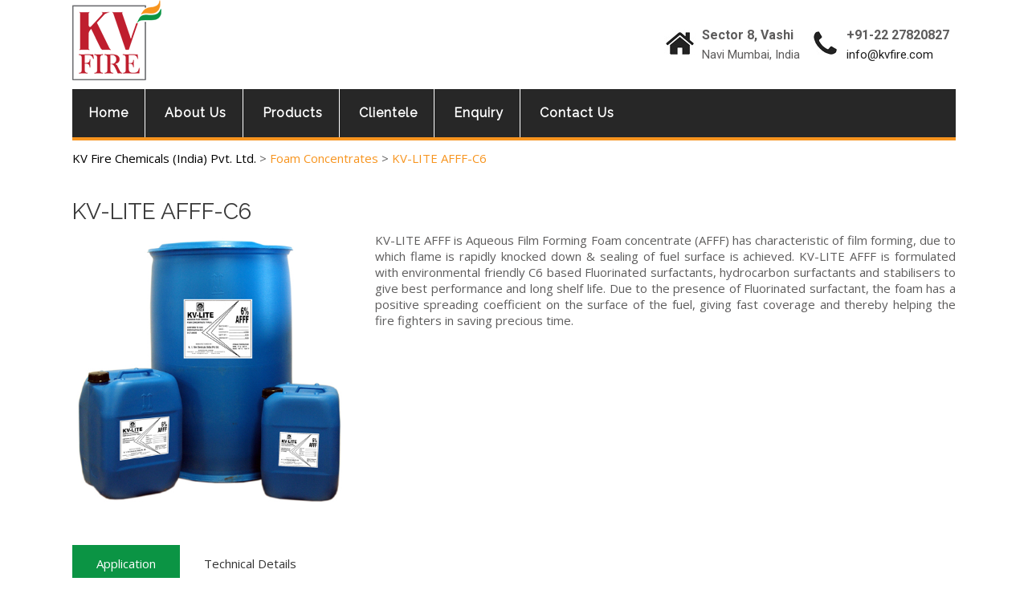

--- FILE ---
content_type: text/html; charset=UTF-8
request_url: https://www.kvfire.com/foams-concentrates/kv-lite-afff/
body_size: 12906
content:
<!DOCTYPE html>



<html lang="en-US">



<head>


<meta name="google-site-verification" content="q6YycpfaBgbDVagp_4jL2SR5NdT6X4EVyNen2lYHd4E" />
<meta charset="UTF-8">



<meta name="viewport" content="width=device-width, initial-scale=1">



<link rel="profile" href="https://gmpg.org/xfn/11">



<link rel="pingback" href="https://www.kvfire.com/xmlrpc.php">



<meta name='robots' content='index, follow, max-image-preview:large, max-snippet:-1, max-video-preview:-1' />

	<!-- This site is optimized with the Yoast SEO plugin v20.10 - https://yoast.com/wordpress/plugins/seo/ -->
	<title>Aqueous Film Forming Foam (AFFF) Firefighting Foam Manufacturer</title>
	<meta name="description" content="KV Fire (KV-Lite) is top manufacturer of best aqueous film-forming foam (AFFF) &amp; is manufactured using Eco friendly raw materials. For more, click now." />
	<link rel="canonical" href="https://www.kvfire.com/foams-concentrates/kv-lite-afff/" />
	<meta property="og:locale" content="en_US" />
	<meta property="og:type" content="article" />
	<meta property="og:title" content="Aqueous Film Forming Foam (AFFF) Firefighting Foam Manufacturer" />
	<meta property="og:description" content="KV Fire (KV-Lite) is top manufacturer of best aqueous film-forming foam (AFFF) &amp; is manufactured using Eco friendly raw materials. For more, click now." />
	<meta property="og:url" content="https://www.kvfire.com/foams-concentrates/kv-lite-afff/" />
	<meta property="og:site_name" content="KV Fire Chemicals (India) Pvt. Ltd." />
	<meta property="article:modified_time" content="2023-02-07T06:41:08+00:00" />
	<meta name="twitter:card" content="summary_large_image" />
	<meta name="twitter:label1" content="Est. reading time" />
	<meta name="twitter:data1" content="1 minute" />
	<script type="application/ld+json" class="yoast-schema-graph">{"@context":"https://schema.org","@graph":[{"@type":"WebPage","@id":"https://www.kvfire.com/foams-concentrates/kv-lite-afff/","url":"https://www.kvfire.com/foams-concentrates/kv-lite-afff/","name":"Aqueous Film Forming Foam (AFFF) Firefighting Foam Manufacturer","isPartOf":{"@id":"https://www.kvfire.com/#website"},"datePublished":"2016-06-03T13:06:27+00:00","dateModified":"2023-02-07T06:41:08+00:00","description":"KV Fire (KV-Lite) is top manufacturer of best aqueous film-forming foam (AFFF) & is manufactured using Eco friendly raw materials. For more, click now.","breadcrumb":{"@id":"https://www.kvfire.com/foams-concentrates/kv-lite-afff/#breadcrumb"},"inLanguage":"en-US","potentialAction":[{"@type":"ReadAction","target":["https://www.kvfire.com/foams-concentrates/kv-lite-afff/"]}]},{"@type":"BreadcrumbList","@id":"https://www.kvfire.com/foams-concentrates/kv-lite-afff/#breadcrumb","itemListElement":[{"@type":"ListItem","position":1,"name":"Home","item":"https://www.kvfire.com/"},{"@type":"ListItem","position":2,"name":"Foam Concentrates","item":"https://www.kvfire.com/foams-concentrates/"},{"@type":"ListItem","position":3,"name":"KV-LITE AFFF-C6"}]},{"@type":"WebSite","@id":"https://www.kvfire.com/#website","url":"https://www.kvfire.com/","name":"KV Fire Chemicals (India) Pvt. Ltd.","description":"","publisher":{"@id":"https://www.kvfire.com/#organization"},"potentialAction":[{"@type":"SearchAction","target":{"@type":"EntryPoint","urlTemplate":"https://www.kvfire.com/?s={search_term_string}"},"query-input":"required name=search_term_string"}],"inLanguage":"en-US"},{"@type":"Organization","@id":"https://www.kvfire.com/#organization","name":"KV Fire Chemicals (India) Pvt. Ltd.","url":"https://www.kvfire.com/","logo":{"@type":"ImageObject","inLanguage":"en-US","@id":"https://www.kvfire.com/#/schema/logo/image/","url":"https://www.kvfire.com/wp-content/uploads/2016/05/logo.png","contentUrl":"https://www.kvfire.com/wp-content/uploads/2016/05/logo.png","width":111,"height":100,"caption":"KV Fire Chemicals (India) Pvt. Ltd."},"image":{"@id":"https://www.kvfire.com/#/schema/logo/image/"}}]}</script>
	<!-- / Yoast SEO plugin. -->


<link rel='dns-prefetch' href='//fonts.googleapis.com' />
<link rel="alternate" type="application/rss+xml" title="KV Fire Chemicals (India) Pvt. Ltd. &raquo; Feed" href="https://www.kvfire.com/feed/" />
<link rel="alternate" type="application/rss+xml" title="KV Fire Chemicals (India) Pvt. Ltd. &raquo; Comments Feed" href="https://www.kvfire.com/comments/feed/" />
<script type="text/javascript">
window._wpemojiSettings = {"baseUrl":"https:\/\/s.w.org\/images\/core\/emoji\/14.0.0\/72x72\/","ext":".png","svgUrl":"https:\/\/s.w.org\/images\/core\/emoji\/14.0.0\/svg\/","svgExt":".svg","source":{"concatemoji":"https:\/\/www.kvfire.com\/wp-includes\/js\/wp-emoji-release.min.js?ver=20c6452b7f988cac96208ba1094a330e"}};
/*! This file is auto-generated */
!function(e,a,t){var n,r,o,i=a.createElement("canvas"),p=i.getContext&&i.getContext("2d");function s(e,t){var a=String.fromCharCode,e=(p.clearRect(0,0,i.width,i.height),p.fillText(a.apply(this,e),0,0),i.toDataURL());return p.clearRect(0,0,i.width,i.height),p.fillText(a.apply(this,t),0,0),e===i.toDataURL()}function c(e){var t=a.createElement("script");t.src=e,t.defer=t.type="text/javascript",a.getElementsByTagName("head")[0].appendChild(t)}for(o=Array("flag","emoji"),t.supports={everything:!0,everythingExceptFlag:!0},r=0;r<o.length;r++)t.supports[o[r]]=function(e){if(p&&p.fillText)switch(p.textBaseline="top",p.font="600 32px Arial",e){case"flag":return s([127987,65039,8205,9895,65039],[127987,65039,8203,9895,65039])?!1:!s([55356,56826,55356,56819],[55356,56826,8203,55356,56819])&&!s([55356,57332,56128,56423,56128,56418,56128,56421,56128,56430,56128,56423,56128,56447],[55356,57332,8203,56128,56423,8203,56128,56418,8203,56128,56421,8203,56128,56430,8203,56128,56423,8203,56128,56447]);case"emoji":return!s([129777,127995,8205,129778,127999],[129777,127995,8203,129778,127999])}return!1}(o[r]),t.supports.everything=t.supports.everything&&t.supports[o[r]],"flag"!==o[r]&&(t.supports.everythingExceptFlag=t.supports.everythingExceptFlag&&t.supports[o[r]]);t.supports.everythingExceptFlag=t.supports.everythingExceptFlag&&!t.supports.flag,t.DOMReady=!1,t.readyCallback=function(){t.DOMReady=!0},t.supports.everything||(n=function(){t.readyCallback()},a.addEventListener?(a.addEventListener("DOMContentLoaded",n,!1),e.addEventListener("load",n,!1)):(e.attachEvent("onload",n),a.attachEvent("onreadystatechange",function(){"complete"===a.readyState&&t.readyCallback()})),(e=t.source||{}).concatemoji?c(e.concatemoji):e.wpemoji&&e.twemoji&&(c(e.twemoji),c(e.wpemoji)))}(window,document,window._wpemojiSettings);
</script>
<style type="text/css">
img.wp-smiley,
img.emoji {
	display: inline !important;
	border: none !important;
	box-shadow: none !important;
	height: 1em !important;
	width: 1em !important;
	margin: 0 0.07em !important;
	vertical-align: -0.1em !important;
	background: none !important;
	padding: 0 !important;
}
</style>
	<link rel='stylesheet' id='wp-block-library-css' href='https://www.kvfire.com/wp-includes/css/dist/block-library/style.min.css?ver=20c6452b7f988cac96208ba1094a330e' type='text/css' media='all' />
<link rel='stylesheet' id='classic-theme-styles-css' href='https://www.kvfire.com/wp-includes/css/classic-themes.min.css?ver=1' type='text/css' media='all' />
<style id='global-styles-inline-css' type='text/css'>
body{--wp--preset--color--black: #000000;--wp--preset--color--cyan-bluish-gray: #abb8c3;--wp--preset--color--white: #ffffff;--wp--preset--color--pale-pink: #f78da7;--wp--preset--color--vivid-red: #cf2e2e;--wp--preset--color--luminous-vivid-orange: #ff6900;--wp--preset--color--luminous-vivid-amber: #fcb900;--wp--preset--color--light-green-cyan: #7bdcb5;--wp--preset--color--vivid-green-cyan: #00d084;--wp--preset--color--pale-cyan-blue: #8ed1fc;--wp--preset--color--vivid-cyan-blue: #0693e3;--wp--preset--color--vivid-purple: #9b51e0;--wp--preset--gradient--vivid-cyan-blue-to-vivid-purple: linear-gradient(135deg,rgba(6,147,227,1) 0%,rgb(155,81,224) 100%);--wp--preset--gradient--light-green-cyan-to-vivid-green-cyan: linear-gradient(135deg,rgb(122,220,180) 0%,rgb(0,208,130) 100%);--wp--preset--gradient--luminous-vivid-amber-to-luminous-vivid-orange: linear-gradient(135deg,rgba(252,185,0,1) 0%,rgba(255,105,0,1) 100%);--wp--preset--gradient--luminous-vivid-orange-to-vivid-red: linear-gradient(135deg,rgba(255,105,0,1) 0%,rgb(207,46,46) 100%);--wp--preset--gradient--very-light-gray-to-cyan-bluish-gray: linear-gradient(135deg,rgb(238,238,238) 0%,rgb(169,184,195) 100%);--wp--preset--gradient--cool-to-warm-spectrum: linear-gradient(135deg,rgb(74,234,220) 0%,rgb(151,120,209) 20%,rgb(207,42,186) 40%,rgb(238,44,130) 60%,rgb(251,105,98) 80%,rgb(254,248,76) 100%);--wp--preset--gradient--blush-light-purple: linear-gradient(135deg,rgb(255,206,236) 0%,rgb(152,150,240) 100%);--wp--preset--gradient--blush-bordeaux: linear-gradient(135deg,rgb(254,205,165) 0%,rgb(254,45,45) 50%,rgb(107,0,62) 100%);--wp--preset--gradient--luminous-dusk: linear-gradient(135deg,rgb(255,203,112) 0%,rgb(199,81,192) 50%,rgb(65,88,208) 100%);--wp--preset--gradient--pale-ocean: linear-gradient(135deg,rgb(255,245,203) 0%,rgb(182,227,212) 50%,rgb(51,167,181) 100%);--wp--preset--gradient--electric-grass: linear-gradient(135deg,rgb(202,248,128) 0%,rgb(113,206,126) 100%);--wp--preset--gradient--midnight: linear-gradient(135deg,rgb(2,3,129) 0%,rgb(40,116,252) 100%);--wp--preset--duotone--dark-grayscale: url('#wp-duotone-dark-grayscale');--wp--preset--duotone--grayscale: url('#wp-duotone-grayscale');--wp--preset--duotone--purple-yellow: url('#wp-duotone-purple-yellow');--wp--preset--duotone--blue-red: url('#wp-duotone-blue-red');--wp--preset--duotone--midnight: url('#wp-duotone-midnight');--wp--preset--duotone--magenta-yellow: url('#wp-duotone-magenta-yellow');--wp--preset--duotone--purple-green: url('#wp-duotone-purple-green');--wp--preset--duotone--blue-orange: url('#wp-duotone-blue-orange');--wp--preset--font-size--small: 13px;--wp--preset--font-size--medium: 20px;--wp--preset--font-size--large: 36px;--wp--preset--font-size--x-large: 42px;--wp--preset--spacing--20: 0.44rem;--wp--preset--spacing--30: 0.67rem;--wp--preset--spacing--40: 1rem;--wp--preset--spacing--50: 1.5rem;--wp--preset--spacing--60: 2.25rem;--wp--preset--spacing--70: 3.38rem;--wp--preset--spacing--80: 5.06rem;}:where(.is-layout-flex){gap: 0.5em;}body .is-layout-flow > .alignleft{float: left;margin-inline-start: 0;margin-inline-end: 2em;}body .is-layout-flow > .alignright{float: right;margin-inline-start: 2em;margin-inline-end: 0;}body .is-layout-flow > .aligncenter{margin-left: auto !important;margin-right: auto !important;}body .is-layout-constrained > .alignleft{float: left;margin-inline-start: 0;margin-inline-end: 2em;}body .is-layout-constrained > .alignright{float: right;margin-inline-start: 2em;margin-inline-end: 0;}body .is-layout-constrained > .aligncenter{margin-left: auto !important;margin-right: auto !important;}body .is-layout-constrained > :where(:not(.alignleft):not(.alignright):not(.alignfull)){max-width: var(--wp--style--global--content-size);margin-left: auto !important;margin-right: auto !important;}body .is-layout-constrained > .alignwide{max-width: var(--wp--style--global--wide-size);}body .is-layout-flex{display: flex;}body .is-layout-flex{flex-wrap: wrap;align-items: center;}body .is-layout-flex > *{margin: 0;}:where(.wp-block-columns.is-layout-flex){gap: 2em;}.has-black-color{color: var(--wp--preset--color--black) !important;}.has-cyan-bluish-gray-color{color: var(--wp--preset--color--cyan-bluish-gray) !important;}.has-white-color{color: var(--wp--preset--color--white) !important;}.has-pale-pink-color{color: var(--wp--preset--color--pale-pink) !important;}.has-vivid-red-color{color: var(--wp--preset--color--vivid-red) !important;}.has-luminous-vivid-orange-color{color: var(--wp--preset--color--luminous-vivid-orange) !important;}.has-luminous-vivid-amber-color{color: var(--wp--preset--color--luminous-vivid-amber) !important;}.has-light-green-cyan-color{color: var(--wp--preset--color--light-green-cyan) !important;}.has-vivid-green-cyan-color{color: var(--wp--preset--color--vivid-green-cyan) !important;}.has-pale-cyan-blue-color{color: var(--wp--preset--color--pale-cyan-blue) !important;}.has-vivid-cyan-blue-color{color: var(--wp--preset--color--vivid-cyan-blue) !important;}.has-vivid-purple-color{color: var(--wp--preset--color--vivid-purple) !important;}.has-black-background-color{background-color: var(--wp--preset--color--black) !important;}.has-cyan-bluish-gray-background-color{background-color: var(--wp--preset--color--cyan-bluish-gray) !important;}.has-white-background-color{background-color: var(--wp--preset--color--white) !important;}.has-pale-pink-background-color{background-color: var(--wp--preset--color--pale-pink) !important;}.has-vivid-red-background-color{background-color: var(--wp--preset--color--vivid-red) !important;}.has-luminous-vivid-orange-background-color{background-color: var(--wp--preset--color--luminous-vivid-orange) !important;}.has-luminous-vivid-amber-background-color{background-color: var(--wp--preset--color--luminous-vivid-amber) !important;}.has-light-green-cyan-background-color{background-color: var(--wp--preset--color--light-green-cyan) !important;}.has-vivid-green-cyan-background-color{background-color: var(--wp--preset--color--vivid-green-cyan) !important;}.has-pale-cyan-blue-background-color{background-color: var(--wp--preset--color--pale-cyan-blue) !important;}.has-vivid-cyan-blue-background-color{background-color: var(--wp--preset--color--vivid-cyan-blue) !important;}.has-vivid-purple-background-color{background-color: var(--wp--preset--color--vivid-purple) !important;}.has-black-border-color{border-color: var(--wp--preset--color--black) !important;}.has-cyan-bluish-gray-border-color{border-color: var(--wp--preset--color--cyan-bluish-gray) !important;}.has-white-border-color{border-color: var(--wp--preset--color--white) !important;}.has-pale-pink-border-color{border-color: var(--wp--preset--color--pale-pink) !important;}.has-vivid-red-border-color{border-color: var(--wp--preset--color--vivid-red) !important;}.has-luminous-vivid-orange-border-color{border-color: var(--wp--preset--color--luminous-vivid-orange) !important;}.has-luminous-vivid-amber-border-color{border-color: var(--wp--preset--color--luminous-vivid-amber) !important;}.has-light-green-cyan-border-color{border-color: var(--wp--preset--color--light-green-cyan) !important;}.has-vivid-green-cyan-border-color{border-color: var(--wp--preset--color--vivid-green-cyan) !important;}.has-pale-cyan-blue-border-color{border-color: var(--wp--preset--color--pale-cyan-blue) !important;}.has-vivid-cyan-blue-border-color{border-color: var(--wp--preset--color--vivid-cyan-blue) !important;}.has-vivid-purple-border-color{border-color: var(--wp--preset--color--vivid-purple) !important;}.has-vivid-cyan-blue-to-vivid-purple-gradient-background{background: var(--wp--preset--gradient--vivid-cyan-blue-to-vivid-purple) !important;}.has-light-green-cyan-to-vivid-green-cyan-gradient-background{background: var(--wp--preset--gradient--light-green-cyan-to-vivid-green-cyan) !important;}.has-luminous-vivid-amber-to-luminous-vivid-orange-gradient-background{background: var(--wp--preset--gradient--luminous-vivid-amber-to-luminous-vivid-orange) !important;}.has-luminous-vivid-orange-to-vivid-red-gradient-background{background: var(--wp--preset--gradient--luminous-vivid-orange-to-vivid-red) !important;}.has-very-light-gray-to-cyan-bluish-gray-gradient-background{background: var(--wp--preset--gradient--very-light-gray-to-cyan-bluish-gray) !important;}.has-cool-to-warm-spectrum-gradient-background{background: var(--wp--preset--gradient--cool-to-warm-spectrum) !important;}.has-blush-light-purple-gradient-background{background: var(--wp--preset--gradient--blush-light-purple) !important;}.has-blush-bordeaux-gradient-background{background: var(--wp--preset--gradient--blush-bordeaux) !important;}.has-luminous-dusk-gradient-background{background: var(--wp--preset--gradient--luminous-dusk) !important;}.has-pale-ocean-gradient-background{background: var(--wp--preset--gradient--pale-ocean) !important;}.has-electric-grass-gradient-background{background: var(--wp--preset--gradient--electric-grass) !important;}.has-midnight-gradient-background{background: var(--wp--preset--gradient--midnight) !important;}.has-small-font-size{font-size: var(--wp--preset--font-size--small) !important;}.has-medium-font-size{font-size: var(--wp--preset--font-size--medium) !important;}.has-large-font-size{font-size: var(--wp--preset--font-size--large) !important;}.has-x-large-font-size{font-size: var(--wp--preset--font-size--x-large) !important;}
.wp-block-navigation a:where(:not(.wp-element-button)){color: inherit;}
:where(.wp-block-columns.is-layout-flex){gap: 2em;}
.wp-block-pullquote{font-size: 1.5em;line-height: 1.6;}
</style>
<link rel='stylesheet' id='contact-form-7-css' href='https://www.kvfire.com/wp-content/plugins/contact-form-7/includes/css/styles.css?ver=5.7.7' type='text/css' media='all' />
<style id='contact-form-7-inline-css' type='text/css'>
.wpcf7 .wpcf7-recaptcha iframe {margin-bottom: 0;}.wpcf7 .wpcf7-recaptcha[data-align="center"] > div {margin: 0 auto;}.wpcf7 .wpcf7-recaptcha[data-align="right"] > div {margin: 0 0 0 auto;}
</style>
<link rel='stylesheet' id='hs_rsp_popup_css-css' href='https://www.kvfire.com/wp-content/plugins/really-simple-popup/css/hs_rsp_popup.min.css?ver=20c6452b7f988cac96208ba1094a330e' type='text/css' media='all' />
<link rel='stylesheet' id='siteorigin-panels-front-css' href='https://www.kvfire.com/wp-content/plugins/siteorigin-panels/css/front-flex.min.css?ver=2.29.15' type='text/css' media='all' />
<link rel='stylesheet' id='sow-image-default-c67d20f9f743-153-css' href='https://www.kvfire.com/wp-content/uploads/siteorigin-widgets/sow-image-default-c67d20f9f743-153.css?ver=20c6452b7f988cac96208ba1094a330e' type='text/css' media='all' />
<link rel='stylesheet' id='font-awesome-css' href='https://www.kvfire.com/wp-content/plugins/wonderplugin-tabs/font-awesome/css/font-awesome.min.css?ver=20c6452b7f988cac96208ba1094a330e' type='text/css' media='all' />
<link rel='stylesheet' id='wonderplugin-tabs-engine-css-css' href='https://www.kvfire.com/wp-content/plugins/wonderplugin-tabs/engine/wonderplugin-tabs-engine.css?ver=20c6452b7f988cac96208ba1094a330e' type='text/css' media='all' />
<link rel='stylesheet' id='skt-construction-font-css' href='//fonts.googleapis.com/css?family=Roboto%3A300%2C400%2C600%2C700%2C800%2C900%7CArimo%3A400%2C700&#038;ver=20c6452b7f988cac96208ba1094a330e' type='text/css' media='all' />
<link rel='stylesheet' id='skt-construction-basic-style-css' href='https://www.kvfire.com/wp-content/themes/skt-construction-lite/style.css?ver=20c6452b7f988cac96208ba1094a330e' type='text/css' media='all' />
<link rel='stylesheet' id='skt-construction-editor-style-css' href='https://www.kvfire.com/wp-content/themes/skt-construction-lite/editor-style.css?ver=20c6452b7f988cac96208ba1094a330e' type='text/css' media='all' />
<link rel='stylesheet' id='skt-construction-nivoslider-style-css' href='https://www.kvfire.com/wp-content/themes/skt-construction-lite/css/nivo-slider.css?ver=20c6452b7f988cac96208ba1094a330e' type='text/css' media='all' />
<link rel='stylesheet' id='skt-construction-main-style-css' href='https://www.kvfire.com/wp-content/themes/skt-construction-lite/css/responsive.css?ver=20c6452b7f988cac96208ba1094a330e' type='text/css' media='all' />
<link rel='stylesheet' id='skt-construction-base-style-css' href='https://www.kvfire.com/wp-content/themes/skt-construction-lite/css/style_base.css?ver=20c6452b7f988cac96208ba1094a330e' type='text/css' media='all' />
<link rel='stylesheet' id='skt-construction-animation-style-css' href='https://www.kvfire.com/wp-content/themes/skt-construction-lite/css/animation.css?ver=20c6452b7f988cac96208ba1094a330e' type='text/css' media='all' />
<link rel='stylesheet' id='popupaoc-public-style-css' href='https://www.kvfire.com/wp-content/plugins/popup-anything-on-click/assets/css/popupaoc-public.css?ver=2.8.1' type='text/css' media='all' />
<link rel='stylesheet' id='qcf_style-css' href='https://www.kvfire.com/wp-content/plugins/quick-contact-form/legacy/styles.css?ver=20c6452b7f988cac96208ba1094a330e' type='text/css' media='all' />
<style id='qcf_style-inline-css' type='text/css'>
.qcf-style.QuickEnquiry {max-width:100%;overflow:hidden;width:100%;}
.qcf-style.QuickEnquiry input[type=text], .qcf-style.QuickEnquiry input[type=email],.qcf-style.QuickEnquiry textarea, .qcf-style.QuickEnquiry select, .qcf-style.QuickEnquiry #submit {border-radius:0;}
.qcf-style.QuickEnquiry h2 {color: #465069;font-size: 1.6em;;height:auto;}.qcf-style.QuickEnquiry p, .qcf-style.QuickEnquiry select{font-family: arial, sans-serif; font-size: 1em;color: #465069;height:auto;line-height:normal;height:auto;}
.qcf-style.QuickEnquiry div.rangeslider, .qcf-style.QuickEnquiry div.rangeslider__fill {height: 1em;background: ;}
.qcf-style.QuickEnquiry div.rangeslider__fill {background: ;}
.qcf-style.QuickEnquiry div.rangeslider__handle {background: ;border: 1px solid ;width: 2em;height: 2em;position: absolute;top: -0.5em;-webkit-border-radius:#FFF%;-moz-border-radius:50%;-ms-border-radius:50%;-o-border-radius:50%;border-radius:50%;}
.qcf-style.QuickEnquiry div.qcf-slideroutput{font-size:;color:;}.qcf-style.QuickEnquiry input[type=text], .qcf-style.QuickEnquiry input[type=email], .qcf-style.QuickEnquiry textarea, .qcf-style.QuickEnquiry select {border: 1px solid #415063;background:#FFFFFF;font-family: arial, sans-serif; font-size: 1em; color: #465069;;line-height:normal;height:auto; margin: 2px 0 3px 0;padding: 6px;}
.qcf-style.QuickEnquiry .qcfcontainer input + label, .qcf-style.QuickEnquiry .qcfcontainer textarea + label {font-family: arial, sans-serif; font-size: 1em; color: #465069;;}
.qcf-style.QuickEnquiry input:focus, .qcf-style.QuickEnquiry textarea:focus {background:#FFFFCC;}
.qcf-style.QuickEnquiry input[type=text].required, .qcf-style.QuickEnquiry input[type=email].required, .qcf-style.QuickEnquiry select.required, .qcf-style.QuickEnquiry textarea.required {border: 1px solid #415063;}
.qcf-style.QuickEnquiry p span, .qcf-style.QuickEnquiry .error {color:#D31900;clear:both;}

.qcf-style.QuickEnquiry input[type=text].error, .qcf-style.QuickEnquiry input[type=email].error,.qcf-style.QuickEnquiry select.error, .qcf-style.QuickEnquiry textarea.error {border:1px solid #D31900;}
.qcf-style.QuickEnquiry #submit {float:left;width:100%;color:#FFF;background:#343838;border:1px solid #415063;font-family: arial, sans-serif;font-size: inherit;}
.qcf-style.QuickEnquiry #submit:hover{background:#888888;}
.qcf-style.default {max-width:100%;overflow:hidden;width:100%;}
.qcf-style.default input[type=text], .qcf-style.default input[type=email],.qcf-style.default textarea, .qcf-style.default select, .qcf-style.default #submit {border-radius:0;}
.qcf-style.default h2 {color: #465069;font-size: 1.6em;;height:auto;}.qcf-style.default p, .qcf-style.default select{font-family: arial, sans-serif; font-size: 1em;color: #465069;height:auto;line-height:normal;height:auto;}
.qcf-style.default div.rangeslider, .qcf-style.default div.rangeslider__fill {height: 1em;background: #CCC;}
.qcf-style.default div.rangeslider__fill {background: #00ff00;}
.qcf-style.default div.rangeslider__handle {background: white;border: 1px solid #CCC;width: 2em;height: 2em;position: absolute;top: -0.5em;-webkit-border-radius:#FFF%;-moz-border-radius:50%;-ms-border-radius:50%;-o-border-radius:50%;border-radius:50%;}
.qcf-style.default div.qcf-slideroutput{font-size:1em;color:#465069;}.qcf-style.default input[type=text], .qcf-style.default input[type=email], .qcf-style.default textarea, .qcf-style.default select {border: 1px solid #415063;background:#FFFFFF;font-family: arial, sans-serif; font-size: 1em; color: #465069;;line-height:normal;height:auto; margin: 2px 0 3px 0;padding: 6px;}
.qcf-style.default .qcfcontainer input + label, .qcf-style.default .qcfcontainer textarea + label {font-family: arial, sans-serif; font-size: 1em; color: #465069;;}
.qcf-style.default input:focus, .qcf-style.default textarea:focus {background:#FFFFCC;}
.qcf-style.default input[type=text].required, .qcf-style.default input[type=email].required, .qcf-style.default select.required, .qcf-style.default textarea.required {border: 1px solid #00C618;}
.qcf-style.default p span, .qcf-style.default .error {color:#D31900;clear:both;}

.qcf-style.default input[type=text].error, .qcf-style.default input[type=email].error,.qcf-style.default select.error, .qcf-style.default textarea.error {border:1px solid #D31900;}
.qcf-style.default #submit {float:left;width:100%;color:#FFF;background:#343838;border:1px solid #415063;font-family: arial, sans-serif;font-size: inherit;}
.qcf-style.default #submit:hover{background:#888888;}

</style>
<link rel='stylesheet' id='jquery-style-css' href='https://www.kvfire.com/wp-content/plugins/quick-contact-form/ui/user/css/jquery/jquery-ui.min.css?ver=20c6452b7f988cac96208ba1094a330e' type='text/css' media='all' />
<link rel='stylesheet' id='rtbs-css' href='https://www.kvfire.com/wp-content/plugins/responsive-tabs/inc/css/rtbs_style.min.css?ver=4.0.7' type='text/css' media='all' />
<script type='text/javascript' src='https://www.kvfire.com/wp-includes/js/jquery/jquery.min.js?ver=3.6.1' id='jquery-core-js'></script>
<script type='text/javascript' src='https://www.kvfire.com/wp-includes/js/jquery/jquery-migrate.min.js?ver=3.3.2' id='jquery-migrate-js'></script>
<script type='text/javascript' src='https://www.kvfire.com/wp-content/plugins/really-simple-popup/js/hs_rsp_popup.min.js?ver=20c6452b7f988cac96208ba1094a330e' id='hs_rsp_popup_js-js'></script>
<script type='text/javascript' src='https://www.kvfire.com/wp-content/plugins/wonderplugin-tabs/engine/wonderplugin-tabs-engine.js?ver=2.8' id='wonderplugin-tabs-engine-script-js'></script>
<script type='text/javascript' src='https://www.kvfire.com/wp-content/themes/skt-construction-lite/js/jquery.nivo.slider.js?ver=20c6452b7f988cac96208ba1094a330e' id='skt-construction-nivo-script-js'></script>
<script type='text/javascript' src='https://www.kvfire.com/wp-content/themes/skt-construction-lite/js/custom.js?ver=20c6452b7f988cac96208ba1094a330e' id='skt-construction-custom_js-js'></script>
<script type='text/javascript' src='https://www.kvfire.com/wp-content/plugins/responsive-tabs/inc/js/rtbs.min.js?ver=4.0.7' id='rtbs-js'></script>
<link rel="https://api.w.org/" href="https://www.kvfire.com/wp-json/" /><link rel="alternate" type="application/json" href="https://www.kvfire.com/wp-json/wp/v2/pages/153" /><link rel="alternate" type="application/json+oembed" href="https://www.kvfire.com/wp-json/oembed/1.0/embed?url=https%3A%2F%2Fwww.kvfire.com%2Ffoams-concentrates%2Fkv-lite-afff%2F" />
<link rel="alternate" type="text/xml+oembed" href="https://www.kvfire.com/wp-json/oembed/1.0/embed?url=https%3A%2F%2Fwww.kvfire.com%2Ffoams-concentrates%2Fkv-lite-afff%2F&#038;format=xml" />
        	<style type="text/css"> 
					
					a, .blog_lists h2 a:hover,
					#sidebar ul li a:hover,
					.recent-post h6:hover,									
					.services-wrap .one_half h4 span,
					.copyright-txt span,					
					a.more-button span,
					.cols-4 span,
					.header .header-inner .logo h1,
					.services-wrap .listpages a:hover,
					.services-wrap .listpages h4:hover
					{ color:#f7941e;}
					 
					.social-icons a:hover, 
					.pagination ul li .current, 
					.pagination ul li a:hover, 
					#commentform input#submit:hover,
					.ReadMore,
					.ReadMore:hover,
					.nivo-controlNav a.active,
					h3.widget-title,
					.header .header-inner .nav ul li a:hover, 
					.header .header-inner .nav ul li.current_page_item a,
					.MoreLink:hover,
					.wpcf7 input[type="submit"]
					{ background-color:#f7941e;}
					
					.ReadMore, 
					.MoreLink,
					.header .header-inner .nav, #wrapfirst h1
					{ border-color:#f7941e;}
					
			</style>  
		<style type="text/css">
		
	</style>
	<script id='nitro-telemetry-meta' nitro-exclude>window.NPTelemetryMetadata={missReason: (!window.NITROPACK_STATE ? 'cache not found' : 'hit'),pageType: 'page',isEligibleForOptimization: true,}</script><style media="all" id="siteorigin-panels-layouts-head">/* Layout 153 */ #pgc-153-0-0 { width:33.3333%;width:calc(33.3333% - ( 0.666666666667 * 30px ) ) } #pgc-153-0-1 { width:66.6667%;width:calc(66.6667% - ( 0.333333333333 * 30px ) ) } #pg-153-0 , #pl-153 .so-panel { margin-bottom:30px } #pgc-153-1-0 { width:100%;width:calc(100% - ( 0 * 30px ) ) } #pl-153 .so-panel:last-of-type { margin-bottom:0px } @media (max-width:780px){ #pg-153-0.panel-no-style, #pg-153-0.panel-has-style > .panel-row-style, #pg-153-0 , #pg-153-1.panel-no-style, #pg-153-1.panel-has-style > .panel-row-style, #pg-153-1 { -webkit-flex-direction:column;-ms-flex-direction:column;flex-direction:column } #pg-153-0 > .panel-grid-cell , #pg-153-0 > .panel-row-style > .panel-grid-cell , #pg-153-1 > .panel-grid-cell , #pg-153-1 > .panel-row-style > .panel-grid-cell { width:100%;margin-right:0 } #pgc-153-0-0 { margin-bottom:30px } #pl-153 .panel-grid-cell { padding:0 } #pl-153 .panel-grid .panel-grid-cell-empty { display:none } #pl-153 .panel-grid .panel-grid-cell-mobile-last { margin-bottom:0px }  } </style><link rel="icon" href="https://www.kvfire.com/wp-content/uploads/2016/05/logo.png" sizes="32x32" />
<link rel="icon" href="https://www.kvfire.com/wp-content/uploads/2016/05/logo.png" sizes="192x192" />
<link rel="apple-touch-icon" href="https://www.kvfire.com/wp-content/uploads/2016/05/logo.png" />
<meta name="msapplication-TileImage" content="https://www.kvfire.com/wp-content/uploads/2016/05/logo.png" />
		<style type="text/css" id="wp-custom-css">
			.site-main {
    width: 100%;
}
#sidebar
{
	display: none;
}
#pgc-44-0-1
{
	    margin-top: -54px;
}
#wrapfirst p
{
	    text-align: justify;
}
.services-wrap .listpages a
{
	/*display: none;*/
}
a.home.current-item {
    display: none;
}
.paoc-credit-wrp
{
	display: none !important;
}
#footer-wrapper .container {
	
	padding-top: 0px;
	padding-bottom: 0px;
}
#footer-wrapper
{
	    background-image: none;
}
.cols-3.widget-column-1 {
    display: none;
}
.cols-3.widget-column-2 {
    display: none;
}
.cols-3.widget-column-3 {
    display: none;
}
.slide_info
{
	display: none;
}
#desc_overlay
{
	display: none !important;
}
.services-wrap .listpages p
{
	height: 111px;
    text-align: justify;
}
.services-wrap .listpages h4
{
	margin-bottom: -90px;
}
.nivo-caption
{
	display: none;
}
		</style>
		


<meta name="google-site-verification" content="REJvkLVgeKHf0GrXCRyFN-BKIzJ-YUkA18ioi7H9A2E" />
<!-- Google tag (gtag.js) --> 
<script async src="https://www.googletagmanager.com/gtag/js?id=G-Q3TZCR6Q3M"></script> 
<script> window.dataLayer = window.dataLayer || []; function gtag(){dataLayer.push(arguments);} gtag('js', new Date()); gtag('config', 'G-Q3TZCR6Q3M'); </script>

</head>







<body data-rsssl=1 class="page-template-default page page-id-153 page-child parent-pageid-53 wp-custom-logo siteorigin-panels siteorigin-panels-before-js" id="innerPage">



<div class="header">  



        <div class="header-inner">



                <div class="logo">



                		<a href="https://www.kvfire.com/" class="custom-logo-link" rel="home"><img width="111" height="100" src="https://www.kvfire.com/wp-content/uploads/2016/05/logo.png" class="custom-logo" alt="KV Fire Chemicals (India) Pvt. Ltd." decoding="async" /></a>


                        <a href="https://www.kvfire.com/">



                                <h1>KV Fire Chemicals (India) Pvt. Ltd.</h1>



                                <span class="tagline"></span>                          



                        </a>



                 </div><!-- logo -->



                 <div class="headerright">                 



                   


                   



                    <div class="column-1">



                     <img src="https://www.kvfire.com/wp-content/themes/skt-construction-lite/images/icon-phone.jpg" alt="" />



                     



                    <span class="headerphone">+91-22 27820827</span><br>



                    


                    


                    <span class="headreemail"><a href="mailto:info@kvfire.com">info@kvfire.com</a></span>



                    


                    <div class="clear"></div>



                    </div>



                    



                    <div class="column-2">



                    <img src="https://www.kvfire.com/wp-content/themes/skt-construction-lite/images/icon-home.jpg" alt="" />    



                                  



                    <span class="headerphone">Sector 8, Vashi</span><br>



                    


                     



                    <span class="headreemail">Navi Mumbai, India</span>



                    


                    <div class="clear"></div>



                    </div>



                    



                   <div class="column-3">



				  


                  


                  


                  


                  </div> 



                 </div><!-- .headerright -->



                 <div class="clear"></div>



                <div class="toggle">



                <a class="toggleMenu" href="#">Menu</a>



                </div><!-- toggle -->



                <div class="nav">     



                    <div class="menu-menu-1-container"><ul id="menu-menu-1" class="menu"><li id="menu-item-27" class="menu-item menu-item-type-post_type menu-item-object-page menu-item-home menu-item-27"><a href="https://www.kvfire.com/">Home</a></li>
<li id="menu-item-459" class="menu-item menu-item-type-custom menu-item-object-custom menu-item-has-children menu-item-459"><a href="#">About Us</a>
<ul class="sub-menu">
	<li id="menu-item-461" class="menu-item menu-item-type-post_type menu-item-object-page menu-item-461"><a href="https://www.kvfire.com/about-us/company-profile/">Company Profile</a></li>
	<li id="menu-item-460" class="menu-item menu-item-type-post_type menu-item-object-page menu-item-460"><a href="https://www.kvfire.com/about-us/infrastructure/">Infrastructure</a></li>
	<li id="menu-item-662" class="menu-item menu-item-type-post_type menu-item-object-page menu-item-662"><a href="https://www.kvfire.com/about-us/vision-mission/">Vision &#038; Mission</a></li>
</ul>
</li>
<li id="menu-item-558" class="menu-item menu-item-type-custom menu-item-object-custom menu-item-has-children menu-item-558"><a href="#">Products</a>
<ul class="sub-menu">
	<li id="menu-item-172" class="menu-item menu-item-type-post_type menu-item-object-page current-page-ancestor menu-item-172"><a href="https://www.kvfire.com/foams-concentrates/">Foam Concentrates</a></li>
	<li id="menu-item-160" class="menu-item menu-item-type-post_type menu-item-object-page menu-item-160"><a href="https://www.kvfire.com/products/dry-powders/">Dry Powders</a></li>
	<li id="menu-item-853" class="menu-item menu-item-type-post_type menu-item-object-page menu-item-853"><a href="https://www.kvfire.com/aerosol-2/">Aerosol</a></li>
	<li id="menu-item-820" class="menu-item menu-item-type-post_type menu-item-object-page menu-item-820"><a href="https://www.kvfire.com/systems/">Systems</a></li>
</ul>
</li>
<li id="menu-item-25" class="menu-item menu-item-type-post_type menu-item-object-page menu-item-25"><a href="https://www.kvfire.com/clientele/">Clientele</a></li>
<li id="menu-item-468" class="menu-item menu-item-type-post_type menu-item-object-page menu-item-468"><a href="https://www.kvfire.com/enquiry/">Enquiry</a></li>
<li id="menu-item-26" class="menu-item menu-item-type-post_type menu-item-object-page menu-item-26"><a href="https://www.kvfire.com/contact-us/">Contact Us</a></li>
</ul></div>




                </div><!-- nav -->



                    </div><!-- header-inner -->



</div><!-- header -->














 



<div class="space30"></div> 



   



                




	<div class="container">
<div class="breadcrumbs" typeof="BreadcrumbList" vocab="http://schema.org/">
    <!-- Breadcrumb NavXT 7.3.0 -->
<span property="itemListElement" typeof="ListItem"><a property="item" typeof="WebPage" title="Go to KV Fire Chemicals (India) Pvt. Ltd.." href="https://www.kvfire.com" class="home"><span property="name">KV Fire Chemicals (India) Pvt. Ltd.</span></a><meta property="position" content="1"></span> &gt; <span property="itemListElement" typeof="ListItem"><a property="item" typeof="WebPage" title="Go to Foam Concentrates." href="https://www.kvfire.com/foams-concentrates/" class="post post-page"><span property="name">Foam Concentrates</span></a><meta property="position" content="2"></span> &gt; <span property="itemListElement" typeof="ListItem"><a property="item" typeof="WebPage" title="Go to KV-LITE AFFF-C6." href="https://www.kvfire.com/foams-concentrates/kv-lite-afff/" class="post post-page current-item"><span property="name">KV-LITE AFFF-C6</span></a><meta property="position" content="3"></span></div>
      <div class="page_content">
    		 <section class="site-main">               
            		                            	<h1 class="entry-title">KV-LITE AFFF-C6</h1>
                                <div class="entry-content">
                                			<div id="pl-153"  class="panel-layout" ><div id="pg-153-0"  class="panel-grid panel-no-style" ><div id="pgc-153-0-0"  class="panel-grid-cell" ><div id="panel-153-0-0-0" class="so-panel widget widget_sow-image panel-first-child panel-last-child" data-index="0" ><div
			
			class="so-widget-sow-image so-widget-sow-image-default-c67d20f9f743-153"
			
		>

<div class="sow-image-container">
		<img src="https://www.kvfire.com/wp-content/uploads/2016/06/product9.jpg" width="504" height="494" srcset="https://www.kvfire.com/wp-content/uploads/2016/06/product9.jpg 504w, https://www.kvfire.com/wp-content/uploads/2016/06/product9-300x294.jpg 300w" sizes="(max-width: 504px) 100vw, 504px" alt="" 		class="so-widget-image"/>
	</div>

</div></div></div><div id="pgc-153-0-1"  class="panel-grid-cell" ><div id="panel-153-0-1-0" class="so-panel widget widget_sow-editor panel-first-child panel-last-child" data-index="1" ><div
			
			class="so-widget-sow-editor so-widget-sow-editor-base"
			
		>
<div class="siteorigin-widget-tinymce textwidget">
	<p style="text-align: justify;">KV-LITE AFFF is Aqueous Film Forming Foam concentrate (AFFF) has characteristic of film forming, due to which flame is rapidly knocked down &amp; sealing of fuel surface is achieved. KV-LITE AFFF is formulated with environmental friendly C6 based Fluorinated surfactants, hydrocarbon surfactants and stabilisers to give best performance and long shelf life. Due to the presence of Fluorinated surfactant, the foam has a positive spreading coefficient on the surface of the fuel, giving fast coverage and thereby helping the fire fighters in saving precious time.</p>
</div>
</div></div></div></div><div id="pg-153-1"  class="panel-grid panel-no-style" ><div id="pgc-153-1-0"  class="panel-grid-cell" ><div id="panel-153-1-0-0" class="so-panel widget widget_sow-editor panel-first-child panel-last-child" data-index="2" ><div
			
			class="so-widget-sow-editor so-widget-sow-editor-base"
			
		>
<div class="siteorigin-widget-tinymce textwidget">
	<div class="rtbs  rtbs_kv-lite-afff"><div class="rtbs_slug" style="display:none">kv-lite-afff</div><div class="rtbs_inactive_tab_background" style="display:none">transparent</div><div class="rtbs_breakpoint" style="display:none">600</div><div class="rtbs_color" style="display:none">#0b9444</div>
        <div class="rtbs_menu">
            <ul>
                <li class="mobile_toggle">&zwnj;</li><li class="current"><a style="background:#0b9444" class="active kv-lite-afff-tab-link-0" href="#" data-tab="#kv-lite-afff-tab-0">Application</a></li><li><a href="#" data-tab="#kv-lite-afff-tab-1" class="kv-lite-afff-tab-link-1">Technical Details</a></li>
            </ul>
        </div><div style="border-top:7px solid #0b9444;" id="kv-lite-afff-tab-0" class="rtbs_content active"><ul>
<li>  KV-LITE AFFF is available in 1%, 3 % and 6 % concentrate.</li>
<li>It can be used with fresh water or seawater.</li>
<li>It is suitable for application with standard low expansion foam making equipments like in-line inductors, different types of foam branches, foam monitors etc.</li>
<li>It is recommended for Spill and Large Tank fires.</li>
<li>It can be used by rapid intervention fire tenders to give highly improved and guaranteed protection against fire risks for inflammable liquids.</li>
<li>The high foaming characteristics combined with film forming ability makes it an ideal choice as a rapid extinguishing agent for fighting fires particularly of aviation where speed is very essential and critical.</li>
</ul>
<div style="margin-top:30px; clear:both;"></div></div><div style="border-top:7px solid #0b9444;" id="kv-lite-afff-tab-1" class="rtbs_content"><table width="100%">
<tr>
<th colspan="5" style="color:#fff">PHYSICAL &amp; CHEMICAL PARAMETERS</th>
</tr>
<tr>
<td width="25%"><strong>Property</strong></td>
<td width="25%" align="center" valign="middle"><strong>1%</strong></td>
<td width="25%" align="center" valign="middle"><strong>3%</strong></td>
<td width="25%" align="center" valign="middle"><strong>6%</strong></td>
</tr>
<tr>
<td>Appearance</td>
<td>Amber colour</td>
<td>Amber colour</td>
<td>Amber colour</td>
</tr>
<tr>
<td>pH @ 20 &ordm;C</td>
<td>6.5 - 8.5</td>
<td>6.5 - 8.5</td>
<td>6.5 - 8.5</td>
</tr>
<tr>
<td>Sp. Gravity @ 20 &ordm;C</td>
<td>1.00 to 1.06</td>
<td>1.00 to 1.03</td>
<td>1.00 to 1.02</td>
</tr>
<tr>
<td>*Lowest Use Temperature</td>
<td>0 &ordm;C</td>
<td>0 &ordm;C</td>
<td>0 &ordm;C</td>
</tr>
<tr>
<td>Viscosity @ 20 &ordm;C</td>
<td>Less than 10 cSt</td>
<td>Less than 5 cSt</td>
<td>Less than 5 cSt </td>
</tr>
<tr>
<td>Sediment</td>
<td>NIL</td>
<td>NIL</td>
<td>NIL</td>
</tr>
<tr>
<td>**Expansion Ratio</td>
&lt;td style=&quot;&quot;

<p>&#8805; 7:1</td>
&lt;td style=&quot;&quot;

<p>&#8805; 7:1</td>
&lt;td style=&quot;&quot;

<p>&#8805; 7:1</td>
</tr>
<tr>
<td>**Drainage (25 %)</td>
&lt;td style=&quot;&quot;

<p>&#8805; 2 min</td>
&lt;td style=&quot;&quot;

<p>&#8805; 2 min</td>
&lt;td style=&quot;&quot;

<p>&#8805; 2 min</td>
</tr>
</table>
<p>* Also available in Freeze Protected Type<br />
**  Value depends equipment used and system parameters</p>
<div style="margin-top:30px; clear:both;"></div></div>
    </div>
    
</div>
</div></div></div></div></div>                                                                            </div><!-- entry-content -->
                      		                    
            </section><!-- section-->
   
     <div id="sidebar">    
    <h3 class="widget-title">Foams Concentrates</h3><aside id="%1$s" class="widget %2$s"><div class="menu-product-menu-container"><ul id="menu-product-menu" class="menu"><li id="menu-item-175" class="menu-item menu-item-type-post_type menu-item-object-page current-menu-item page_item page-item-153 current_page_item menu-item-175"><a href="https://www.kvfire.com/foams-concentrates/kv-lite-afff/" aria-current="page">KV-LITE AFFF-C6</a></li>
<li id="menu-item-265" class="menu-item menu-item-type-post_type menu-item-object-page menu-item-265"><a href="https://www.kvfire.com/foams-concentrates/kv-lite-ar-afff/">KV-LITE AR-AFFF -C6</a></li>
<li id="menu-item-266" class="menu-item menu-item-type-post_type menu-item-object-page menu-item-266"><a href="https://www.kvfire.com/foams-concentrates/kv-lite-pf/">KV-LITE PF</a></li>
<li id="menu-item-272" class="menu-item menu-item-type-post_type menu-item-object-page menu-item-272"><a href="https://www.kvfire.com/foams-concentrates/kv-lite-hef/">KV-LITE HEFL</a></li>
<li id="menu-item-271" class="menu-item menu-item-type-post_type menu-item-object-page menu-item-271"><a href="https://www.kvfire.com/foams-concentrates/kv-lite-hazmat-foam/">KV-LITE HF 1, 2 &#038; 3</a></li>
<li id="menu-item-270" class="menu-item menu-item-type-post_type menu-item-object-page menu-item-270"><a href="https://www.kvfire.com/foams-concentrates/kv-lite-class-k-foam/">KV-LITE CLASS K FOAM</a></li>
<li id="menu-item-269" class="menu-item menu-item-type-post_type menu-item-object-page menu-item-269"><a href="https://www.kvfire.com/foams-concentrates/kv-lite-fp/">KV-LITE FP -C6</a></li>
<li id="menu-item-268" class="menu-item menu-item-type-post_type menu-item-object-page menu-item-268"><a href="https://www.kvfire.com/foams-concentrates/kv-lite-fffp/">KV-LITE FFFP -C6</a></li>
<li id="menu-item-267" class="menu-item menu-item-type-post_type menu-item-object-page menu-item-267"><a href="https://www.kvfire.com/foams-concentrates/kv-lite-fp-ar/">KV-LITE FP-AR -C6</a></li>
</ul></div></aside><div class="qcf-main qcf-style QuickEnquiry"><div id="none"><div class="qcf-state qcf-ajax-loading qcf-style QuickEnquiry"><h2 class="validating">Checking...</h2></div><div class="qcf-state qcf-ajax-error qcf-style QuickEnquiry"><div align="center">Ouch! There was a server error.<br /><a class="qcf-retry">Retry &raquo;</a></div></div><div class="qcf-state qcf-sending qcf-style QuickEnquiry"><h2 class="sending">Sending message...</h2></div><div class='qcf-state qcf-form-wrapper'>	<h2 class="qcf-header">Quick Enquiry</h2>		<form class='qcf-form' action="" method="POST" enctype="multipart/form-data" id="qfc-form-QuickEnquiry-1">	<input type='hidden' name='id' value='QuickEnquiry' />	<input type="text" id="qcf-form-field-id-QuickEnquiry-1" placeholder="Name" class="qcf-form-field" name="qcfname1" value="">	<input type="email" id="qcf-form-field-id-QuickEnquiry-2" placeholder="Email" class="qcf-form-field" name="qcfname2" value="">	<input type="text" id="qcf-form-field-id-QuickEnquiry-3" placeholder="Mobile" class="qcf-form-field" name="qcfname3" value="">	<textarea id="qcf-form-field-id-QuickEnquiry-4" placeholder="Query" class="qcf-form-field" name="qcfname4"></textarea>	<p>Spambot blocker question</p><p>8 - 1 = <input type="text" class="required" style="width:3em;font-size:inherit" name="qcfname12" value=""></p> 
                <input type="hidden" name="answer" value="7" />
                <input type="hidden" name="thesum" value="8 - 1" /><p><input type="submit" value="SUBMIT" id="submit" name="qcfsubmitQuickEnquiry" /></p><input type="hidden" name="form_id" value="6971c503cdab82" /></form></div>	<div style="clear:both"></div></div>	</div>		
</div><!-- sidebar -->      
    <div class="clear"></div>
    </div><!-- .page_content --> 
 </div><!-- .container --> 

<script nitro-exclude>
    var heartbeatData = new FormData(); heartbeatData.append('nitroHeartbeat', '1');
    fetch(location.href, {method: 'POST', body: heartbeatData, credentials: 'omit'});
</script>
<script nitro-exclude>
    document.cookie = 'nitroCachedPage=' + (!window.NITROPACK_STATE ? '0' : '1') + '; path=/; SameSite=Lax';
</script>
<script nitro-exclude>
    if (!window.NITROPACK_STATE || window.NITROPACK_STATE != 'FRESH') {
        var proxyPurgeOnly = 0;
        if (typeof navigator.sendBeacon !== 'undefined') {
            var nitroData = new FormData(); nitroData.append('nitroBeaconUrl', 'aHR0cHM6Ly93d3cua3ZmaXJlLmNvbS9mb2Ftcy1jb25jZW50cmF0ZXMva3YtbGl0ZS1hZmZmLw=='); nitroData.append('nitroBeaconCookies', 'W10='); nitroData.append('nitroBeaconHash', '5a0fe2dc899b4700b791b872cb867ce258b9c17d25b191aac1bcb20e323a9747b53be051bea96dc9595acc7e12eb93138c5884e9e7769e2ec100afc80fd545fd'); nitroData.append('proxyPurgeOnly', ''); nitroData.append('layout', 'page'); navigator.sendBeacon(location.href, nitroData);
        } else {
            var xhr = new XMLHttpRequest(); xhr.open('POST', location.href, true); xhr.setRequestHeader('Content-Type', 'application/x-www-form-urlencoded'); xhr.send('nitroBeaconUrl=aHR0cHM6Ly93d3cua3ZmaXJlLmNvbS9mb2Ftcy1jb25jZW50cmF0ZXMva3YtbGl0ZS1hZmZmLw==&nitroBeaconCookies=W10=&nitroBeaconHash=5a0fe2dc899b4700b791b872cb867ce258b9c17d25b191aac1bcb20e323a9747b53be051bea96dc9595acc7e12eb93138c5884e9e7769e2ec100afc80fd545fd&proxyPurgeOnly=&layout=page');
        }
    }
</script>
<div id="footer-wrapper">

    	<div class="container">

        

            <div class="cols-3 widget-column-1">  

            

             <div class="footertitle"></div>            	

				<p><img src="https://kvfire.com/wp-content/uploads/2016/05/kvfire-greylogo.png" /></p>           	

             

            </div><!--end .col-3-->

			         

             

             <div class="cols-3 widget-column-2">  

                <div class="footertitle">Subscribe Newsletter</div>            	
                
<div class="wpcf7 no-js" id="wpcf7-f115-o1" lang="en-US" dir="ltr">
<div class="screen-reader-response"><p role="status" aria-live="polite" aria-atomic="true"></p> <ul></ul></div>
<form action="/foams-concentrates/kv-lite-afff/#wpcf7-f115-o1" method="post" class="wpcf7-form init" aria-label="Contact form" novalidate="novalidate" data-status="init">
<div style="display: none;">
<input type="hidden" name="_wpcf7" value="115" />
<input type="hidden" name="_wpcf7_version" value="5.7.7" />
<input type="hidden" name="_wpcf7_locale" value="en_US" />
<input type="hidden" name="_wpcf7_unit_tag" value="wpcf7-f115-o1" />
<input type="hidden" name="_wpcf7_container_post" value="0" />
<input type="hidden" name="_wpcf7_posted_data_hash" value="" />
<input type="hidden" name="_wpcf7_recaptcha_response" value="" />
</div>
<p><span class="wpcf7-form-control-wrap" data-name="email"><input size="40" class="wpcf7-form-control wpcf7-text wpcf7-email wpcf7-validates-as-required wpcf7-validates-as-email" aria-required="true" aria-invalid="false" placeholder="abc@abc.com" value="" type="email" name="email" /></span>
</p>
<span class="wpcf7-form-control-wrap recaptcha" data-name="recaptcha"><span data-sitekey="6LfD9dIjAAAAAKtlL1qyiK1kVNQstKgW3KZveHW5" class="wpcf7-form-control g-recaptcha wpcf7-recaptcha"></span>
<noscript>
	<div class="grecaptcha-noscript">
		<iframe src="https://www.recaptcha.net/recaptcha/api/fallback?k=6LfD9dIjAAAAAKtlL1qyiK1kVNQstKgW3KZveHW5" frameborder="0" scrolling="no" width="310" height="430">
		</iframe>
		<textarea name="g-recaptcha-response" rows="3" cols="40" placeholder="reCaptcha Response Here">
		</textarea>
	</div>
</noscript>
</span>
<p><input class="wpcf7-form-control has-spinner wpcf7-submit" type="submit" value="Send" />
</p><div class="wpcf7-response-output" aria-hidden="true"></div>
</form>
</div>

				
                    

                  
                          	

              </div><!--end .col-3-->

                      

               <div class="cols-3 widget-column-3">

               

                <div class="footertitle">International Presence</div> 

                <p><a href="https://kvfire.com/map-2/"><img src="https://kvfire.com/wp-content/uploads/2016/07/map1.png" /></a></p>

              <div class="phone-no">[sg_popup id=1] <br  />

             

           <strong> Email:</strong> <a href="mailto:"></a></div>

                    

                </div><!--end .col-3-->

                

            <div class="clear"></div>

         </div><!--end .container-->

              

            

       <div class="copyright-wrapper">

        	<div class="container" style="text-align:center;">            	

                <p> Copyright @ 2016 KV Fire Chemicals Pvt. Ltd. All rights reserved. Maintained by <a  href=https://aaravinfotech.com target='_blank'>Aarav Infotech</a></p>

                 <div class="clear"></div>

            </div>

        </div>

      

    </div><!--end .footer-->

<script type='text/javascript' src='https://www.kvfire.com/wp-content/plugins/contact-form-7/includes/swv/js/index.js?ver=5.7.7' id='swv-js'></script>
<script type='text/javascript' id='contact-form-7-js-extra'>
/* <![CDATA[ */
var wpcf7 = {"api":{"root":"https:\/\/www.kvfire.com\/wp-json\/","namespace":"contact-form-7\/v1"},"cached":"1"};
/* ]]> */
</script>
<script type='text/javascript' src='https://www.kvfire.com/wp-content/plugins/contact-form-7/includes/js/index.js?ver=5.7.7' id='contact-form-7-js'></script>
<script type='text/javascript' src='https://www.kvfire.com/wp-content/plugins/popup-anything-on-click/assets/js/popupaoc-public.js?ver=2.8.1' id='popupaoc-public-js-js'></script>
<script type='text/javascript' src='https://www.kvfire.com/wp-content/plugins/page-links-to/dist/new-tab.js?ver=3.3.7' id='page-links-to-js'></script>
<script type='text/javascript' src='https://www.kvfire.com/wp-includes/js/jquery/ui/core.min.js?ver=1.13.2' id='jquery-ui-core-js'></script>
<script type='text/javascript' src='https://www.kvfire.com/wp-includes/js/jquery/ui/datepicker.min.js?ver=1.13.2' id='jquery-ui-datepicker-js'></script>
<script type='text/javascript' id='jquery-ui-datepicker-js-after'>
jQuery(function(jQuery){jQuery.datepicker.setDefaults({"closeText":"Close","currentText":"Today","monthNames":["January","February","March","April","May","June","July","August","September","October","November","December"],"monthNamesShort":["Jan","Feb","Mar","Apr","May","Jun","Jul","Aug","Sep","Oct","Nov","Dec"],"nextText":"Next","prevText":"Previous","dayNames":["Sunday","Monday","Tuesday","Wednesday","Thursday","Friday","Saturday"],"dayNamesShort":["Sun","Mon","Tue","Wed","Thu","Fri","Sat"],"dayNamesMin":["S","M","T","W","T","F","S"],"dateFormat":"MM d, yy","firstDay":1,"isRTL":false});});
</script>
<script type='text/javascript' src='https://www.kvfire.com/wp-includes/js/jquery/ui/effect.min.js?ver=1.13.2' id='jquery-effects-core-js'></script>
<script type='text/javascript' src='https://www.kvfire.com/wp-content/plugins/quick-contact-form/legacy/scripts.js' id='qcf_script-js'></script>
<script type='text/javascript' id='qcf_script-js-after'>
var ajaxurl = "https://www.kvfire.com/wp-admin/admin-ajax.php";
</script>
<script type='text/javascript' src='https://www.kvfire.com/wp-content/plugins/quick-contact-form/legacy/slider.js' id='qcf_slider-js'></script>
<script type='text/javascript' src='https://www.kvfire.com/wp-content/plugins/wpcf7-recaptcha/assets/js/wpcf7-recaptcha-controls.js?ver=1.2' id='wpcf7-recaptcha-controls-js'></script>
<script type='text/javascript' id='google-recaptcha-js-extra'>
/* <![CDATA[ */
var wpcf7iqfix = {"recaptcha_empty":"Please verify that you are not a robot.","response_err":"wpcf7-recaptcha: Could not verify reCaptcha response."};
/* ]]> */
</script>
<script type='text/javascript' src='https://www.recaptcha.net/recaptcha/api.js?hl=en_US&#038;onload=recaptchaCallback&#038;render=explicit&#038;ver=2.0' id='google-recaptcha-js'></script>
<script>document.body.className = document.body.className.replace("siteorigin-panels-before-js","");</script>


</body>

</html>

--- FILE ---
content_type: text/css
request_url: https://www.kvfire.com/wp-content/uploads/siteorigin-widgets/sow-image-default-c67d20f9f743-153.css?ver=20c6452b7f988cac96208ba1094a330e
body_size: 113
content:
.so-widget-sow-image-default-c67d20f9f743-153 .sow-image-container {
  display: flex;
  align-items: flex-start;
  justify-content: center;
}
.so-widget-sow-image-default-c67d20f9f743-153 .sow-image-container > a {
  display: inline-block;
  
  max-width: 100%;
}
@media screen and (-ms-high-contrast: active), screen and (-ms-high-contrast: none) {
  .so-widget-sow-image-default-c67d20f9f743-153 .sow-image-container > a {
    display: flex;
  }
}
.so-widget-sow-image-default-c67d20f9f743-153 .sow-image-container .so-widget-image {
  display: block;
  height: auto;
  max-width: 100%;
  
}

--- FILE ---
content_type: text/css
request_url: https://www.kvfire.com/wp-content/themes/skt-construction-lite/style.css?ver=20c6452b7f988cac96208ba1094a330e
body_size: 4949
content:
/*
Theme Name: SKT Construction Lite
Theme URI: http://www.sktthemes.net/shop/construction-lite/
Author: SKT Themes
Author URI: http://www.sktthemes.net
Description: SKT Construction is a construction, architecture, builder, and industry related business, corporate, personal, photography and real estate theme which showcases project galleries, contact info, nicely laid out content, animated sections, and compatibility with WooCommerce, NextGen Gallery and contact form 7. Check demo at: http://sktthemesdemo.net/skt-construction-pro/

Version: 1.5
License: GNU General Public License
License URI: license.txt
Text Domain: skt-construction

Tags: black,gray,yellow,white,dark,light,one-column,two-columns,right-sidebar,responsive-layout,custom-background,custom-colors,custom-menu,sticky-post,theme-options,threaded-comments

Construction Lite WordPress Theme has been created by SKT Themes(sktthemes.net), 2016.
Construction Lite WordPress Theme is released under the terms of GNU GPL
@import url(https://fonts.googleapis.com/css?family=Raleway);
*/
body{ background-color:#fff; margin:0; padding:0; color:#5d5c5c; font:normal 15px/20px 'Open Sans', sans-serif; position:relative; line-height:24px;}
*{ margin:0; padding:0; outline:none;}
img{ border:none; margin:0; padding:0; height:auto}
.wp-caption, .wp-caption-text, .sticky, .gallery-caption, .aligncenter{ margin:0; padding:0;}
p{ margin:0; padding:0;}
a{ text-decoration:none; color:#efc62c;}
a:hover{ color:#ffe78c;}
a:focus{ color:#ffe78c;}
ol,ul{ margin:0; padding:0;}
ul li ul, ul li ul li ul, ol li ol, ol li ol li ol{margin-left:10px;}
h1,h2,h3,h4,h5,h6{ color:#383838; font-family: 'Raleway', sans-serif; margin:0 0 10px; padding:0; line-height:1.1; font-weight:300; word-wrap:break-word; }
h1{ font-size:28px;}
h2{ font-size:24px;}
h3{ font-size:22px;}
h4{ font-size:20px;}
h5{ font-size:18px;}
h6{ font-size:14px;}
.clear{ clear:both;}
.alignnone{width:auto;}
img.alignleft, .alignleft{ float:left; margin:0 15px 0 0; padding:5px;}
img.alignright, .alignright{ float:right; margin:0 0 0 15px; padding:5px;}
.left{ float:left;}
.right{ float:right;}
.space30{clear:both; height:30px;}
.space50{ clear:both; height:50px;}

.section_title{font: 400 40px/40px 'Roboto', cursive; margin-bottom:35px;}
.pagination{display:table; clear:both;}
.pagination ul{list-style:none; margin:20px 0;}
.pagination ul li{display:inline; float:left; margin-right:5px;}
.pagination ul li span, .pagination ul li a{background:#646262; color:#fff; padding:5px 10px; display:inline-block;}
.pagination ul li .current, .pagination ul li a:hover{background:#34c6f6;}

#comment-nav-above .nav-previous, #comment-nav-below .nav-previous{ float:none !important; margin:10px 0;}
ol.comment-list li{ list-style:none; margin-bottom:5px;}

.header .header-inner .logo{ z-index:999; /*padding:25px 0 0;*/ float:left; margin-bottom: -25px; }
.header .header-inner{ margin:0 auto; padding:0; position:relative; width:1100px; display:table;}
.header .header-inner .logo h1{font-weight:600; margin:0px; line-height:36px; font-family: 'Roboto', cursive; color:#efc62c; text-transform:uppercase;}
.header span.tagline{ color:#333;}
.container{ width:1100px; margin:0 auto; position:relative;}

.headerright{ float:right; width:50%; font-family: 'Roboto', cursive; padding:32px 0 0 0;}
.headerright .column-1, .headerright .column-2, .headerright .column-3{ float:right; width:43%; margin-right:-55px;}
.headerright .column-3{ width:25% !important; margin-right:0; padding-top:10px;}

.headerright .column-3 a{ width:25px; height:24px; display:inline-block; margin-left:5px;}
.headerright .column-3 .fb{ background:url(images/icon-fb.jpg) no-repeat left top; width:19px;}
.headerright .column-3 .tw{ background:url(images/icon-tw.jpg) no-repeat left top; }
.headerright .column-3 .gp{ background:url(images/icon-gp.jpg) no-repeat left top;}
.headerright .column-3 .in{ background:url(images/icon-in.jpg) no-repeat left top;}

.headerright .column-3 .fa:hover{color:#efc62c;}
.headerright img{float:left; margin:5px 8px 0 0;}
.headerright .headerphone{ font:bold 16px 'Roboto';}
.headerright .headeremail{font:normal 13px 'Arimo'; color:#828181;}
.headerright a{color:#1d1d1d}
/* = innerbanner css
-------------------------------------------------------------- */
.innerbanner{ text-align:center; margin-top:-30px;}
.innerbanner img{ position: relative; background-size:cover; width:100%; display:block; }

/*header menu css*/
.toggle{display: block;}
.toggle a{width:100%; color:#ffffff; background:url(images/mobile_nav_right.png) no-repeat right center #3e3e3e; padding:10px 10px; margin-top:5px; font-size:16px;}
.toggle a:hover{color:#ffffff !important;}
.nav{display:none;}

.header{width:100%; height:auto; padding:0; z-index:999;  }
#innerPage .header{ position:relative; background-color:#ffffff;}
.header .header-inner .nav{ background-color:#272727; font:700 16px/20px 'Raleway',sans-serif; position:relative;z-index: 999; /*text-transform:uppercase;*/ border-bottom:4px solid #ccc; top:30px; }
.header .header-inner .nav ul { margin:0; padding:0;}
.header .header-inner .nav ul li{ display:inline-block; margin:0; position:relative; text-align:center;}
.header .header-inner .nav ul li a{ padding:20px 20px; display:block; color:#fff; border-right:1px solid #fff; letter-spacing: 1px; }
.header .header-inner .nav ul li:last-child a{ border-right:transparent; }

.header .header-inner .nav ul li ul li{display:block; position:relative; float:none; top:-1px; background-color: #000; width: 250px;
border-collapse: collapse; border: 1px solid #fff;}
.header .header-inner .nav ul li ul li a{display:block; padding-top:10px; position:relative;  text-align:left; /*border-top:1px solid #c7a112;*/ border-right:none; padding-bottom: 10px;}
.header .header-inner .nav ul li a:hover, .header .header-inner .nav ul li.current_page_item a{ background-color:#efc62c; color:#000; }

.header .header-inner .nav ul li ul{ display:none; z-index:9999999; position:relative; padding:0;}
.header .header-inner .nav ul li:hover > ul{display:block; position:absolute; left:0; text-align:left; background-color:#fff; color:#bf1e2e; padding:0;}
.header .header-inner .nav ul li:hover ul li ul{display:none; position:relative;}
.header .header-inner .nav ul li:hover ul li:hover > ul{display:block; position:absolute;  background-color:#fff; top:1px; color:#bf1e2e;}
.toggle a{ display:none;}

/* = header top sign in  css
-------------------------------------------------------------- */
section#home_slider{ padding:0;}
#FrontBlogPost{ background-color:#fbfafa;}
#FrontBlogPost, #wrapfirst, #wrapsecond{ padding:40px 0;}
h2.section-title {color:#454545; font:300 36px/40px 'Roboto',san-serif; text-align: center; text-transform:uppercase;}
.postpagedefault{ padding-top:50px !important;}

/* = Wrap first css
-------------------------------------------------------------- */
.pagewrap1, .pagewrap2, .postwrap3{ visibility:hidden;}
#wrapfirst{ background-color:#fbfafa;}
#wrapfirst h1{ border-left:8px solid #efc62c; padding:5px 0 5px 20px; color:#272727; font-weight:600; text-transform:uppercase; line-height:32px;}
.social-links a{ width:69px; height:69px;line-height:69px; color:#d4d4d4; font-size:30px;  background-color:#fff; border:1px solid #cfcfcf; border-radius:50%; -moz-border-radius:50%; -o-border-radius:50%; -webkit-border-radius:50%; text-align:center;  vertical-align:middle; display:inline-block; margin:0 7px 7px; transition:0.6s; -moz-transition:0.6s; -webkit-transition:0.6s; -o-transition:0.6s;}
#wrapfirst img{ float:right; margin:0 0 0 90px; }
#wrapfirst p{margin:0 0 20px 0; }
.social-links a:hover{ background-color:#dd5145; color:#ffffff; border:1px solid #dd5145;}
.social-links br{ display:none;}

/* = Services section css
-------------------------------------------------------------- */
.services-wrap .listpages{ width:23.4%; margin:0 2% 0 0; float:left;}
.services-wrap .listpages h4{font:600 18px/22px 'Roboto',san-serif; margin:20px 0; text-transform:uppercase; }
.services-wrap .listpages p{ margin-bottom:15px; color: #000; }
.services-wrap .listpages a{ color:#272727; text-transform:uppercase; font-size:12px;}
.last_column{clear:right; margin-right:0 !important; }


a.more-button{font:400 22px/24px 'Roboto',san-serif; background-color:#efefef; color:#3b3b3b; padding:10px 20px; text-transform:uppercase; border-radius:4px; -moz-border-radius:4px; -webkit-border-radius:4px; display:inline-block; margin-top:25px;}
a.more-button span{color:#efc62c; font-weight:600;}
a.more-button:hover{background-color:#d5d5d5;}

/* = social icons css
-------------------------------------------------------------- */
.social-icons a{background-color:#000; width:35px; height:35px; line-height:35px; border-radius:50%; -moz-border-radius:50%; -webkit-border-radius:50%; -o-border-radius:50%;-ms-border-radius:50%; text-align:center;  vertical-align:middle; display:inline-block; transition:0.6s; -moz-transition:0.6s; -webkit-transition:0.6s; -o-transition:0.6s; font-size:20px;  color:#fff; margin:0 3px; padding:0;}
.social-icons br{ display:none;}
.social-icons a:hover{ background-color:#efc62c;}

/* = Page lay out css
-------------------------------------------------------------- */
.site-main{ width:740px; margin:0; padding:0; float:left;}
#sitefull{ width:100%; float:none;}
#sitefull p{ margin-bottom:15px;}
.page_content{ padding:30px 0;}
.page_content p{ margin-bottom:20px; line-height:20px;}

.blog_lists{ margin-bottom:30px; }
.blog_lists h2{ margin-bottom:10px;}
.blog_lists h2 a{ color:#484f5e;}
.blog_lists h2 a:hover{ color:#34c6f6;}
.blog_lists p{ margin-bottom:10px;}
.blog-meta{ font-style:italic; margin-bottom:8px;}
.post-date, .post-comment, .post-categories{ display:inline; color:#000000;} 
.single_title{ margin-bottom:5px;}
.BlogPosts{ width:31.2%; float:left; margin:0 3% 3% 0;}
.BlogPosts img{ width:100%;}
.BlogPosts h2{ margin:10px 0; font-size:20px; word-wrap:break-word;}
.MoreLink{ background-color:transparent; color:#5d5c5c ;display: inline-block; border:2px solid #efc62c; padding:5px 10px; border-radius:3px; -moz-border-radius:3px; -moz-border-radius:3px;}
.MoreLink:hover{ background-color:#efc62c; color:#fff; }

/* = sidebar
-------------------------------------------------------------- */
#sidebar{ width:330px; float:right;}
aside.widget{margin-bottom:30px; background-color:#f6f4f4; /*padding:20px;*/ border:1px solid #edecec;}
aside.widget ul{ list-style:disc; }
h3.widget-title{ background-color:#efc62c; padding:12px 15px; margin-bottom:1px; color:#000; font-weight:700; border-bottom:3px solid #0b9444;}
#sidebar ul li{ list-style:none; word-wrap: break-word; background:url(images/sidebar-arrow.png) no-repeat 10px 20px; padding:10px 0 10px 30px; border-bottom:1px dashed #6f6f6f;}
#sidebar ul li a{ font:500 14px/18px "Roboto",sans-serif; color:#000;}
#sidebar ul li a:hover{ color:#34c6f6;}
#sidebar ul li:last-child a{ border:none;}



/* = Footer css
-------------------------------------------------------------- */

#footer-wrapper{ background-color: #000;color: #dbdbdb;background-image: url(https://www.kvfire.com/wp-content/uploads/2016/05/footer-bg.jpg);background-position: 46% 92%;background-repeat: repeat-x;}
#footer-wrapper .container{  padding-top:50px; padding-bottom:30px;}

.cols-3{width:26%; float:left; margin:0 5% 0 0; border-right:1px solid #232323; padding:0 5% 0 0; min-height:210px; }
.widget-column-3 { margin-right:0px !important; padding-right:0 !important; border:none;}
.cols-3 h5{ font-weight:600; font-size:26px; color:#fff; margin-bottom:25px;}
.cols-3 h5 span{ font-weight:300; color:#efc62c; }
.cols-3 ul{ margin:0; padding:0; list-style:inside disc;}
.cols-3 ul li { display:block; padding:0;}
.cols-3 ul li a { color:#fff; font:normal 12px/24px Arial, Helvetica, sans-serif; background:url(images/list-arrow.png) no-repeat 0 2px; padding:0 0 0 20px;}
.cols-3 ul li a:hover, .cols-3 ul li.current_page_item a { color:#dd5145; }

.cols-4 span{ color:#efc62c;}
.cols-4 p{ margin-bottom:15px;}
.cols-4 h1, .cols-4 h2, .cols-4 h3, .cols-4 h4, .cols-4 h5, .cols-4 h6{color:#fff;}

.copyright-wrapper {  background-color:#000000; position:relative;}
.copyright-wrapper .container{ padding-top:20px !important; padding-bottom:20px !important;}
.copyright-txt { float:left;}
.copyright-txt span{color:#ffa200;}
.design-by { float:right;}
.recent-post{ min-height:70px; margin:0 0 20px 0;}
.recent-post img{ float:left; width:60px; margin:3px 10px 5px 0; border:3px solid #232323;}
.recent-post h6{ font-size:15px; color:#fff; margin:0 0 5px; font-weight:600;}
.recent-post h6:hover{color:#34c6f6;}
.recent-post:last-child{ border-bottom:none; margin-bottom:0; padding-bottom:0;}

/* Buttons */
.button{ background-color:#ff6565; border-bottom:4px solid #e44545; color:#fff; padding:8px 20px; display:inline-block; border-radius:2px; -moz-border-radius:2px; -webkit-border-radius:2px; -o-border-radius:2px; -ms-border-radius:2px; }
.button:hover{background-color:#34c6f6; border-color:#1898c2; color:#fff;}

/* woocommerce CSS
================================================*/
a.added_to_cart{background:#e1472f; padding:5px; display:inline-block; color:#fff; line-height:1;}
a.added_to_cart:hover{background:#000000;}
a.button.added:before{content:'' !important;}
#bbpress-forums ul li{padding:0;}
#subscription-toggle a.subscription-toggle{padding:5px 10px; display:inline-block; color:#e1472f; margin-top:4px;}
textarea.wp-editor-area{border:1px #ccc solid;}
.woocommerce input[type=text], .woocommerce textarea{border:1px #ccc solid; padding:4px;}
form.woocommerce-ordering select{ padding:5px; color:#777777;}
.woocommerce table.shop_table th, .woocommerce-page table.shop_table th{ font-family:'Roboto',san-serif; color:#ff8a00;}
.woocommerce ul.products li.product .price, .woocommerce-page ul.products li.product .price{ color:inherit !important;}
h1.product_title, p.price{ margin-bottom:10px;}
.woocommerce table.shop_table th, .woocommerce-page table.shop_table th{ font-family:'Roboto',san-serif; color:#ff6d84;}
.woocommerce ul.products li, #payment ul.payment_methods li{ list-style:none !important;}
.woocommerce ul.products li.product .price, .woocommerce-page ul.products li.product .price{ color:inherit !important;}
.woocommerce table.shop_table th, .woocommerce table.shop_table td{ border-bottom:0px !important}

/* Text meant only for screen readers. */
.screen-reader-text {clip: rect(1px, 1px, 1px, 1px);position: absolute !important;	height: 1px;width: 1px;	overflow: hidden;}
.screen-reader-text:focus {	background-color: #f1f1f1;	border-radius: 3px;	box-shadow: 0 0 2px 2px rgba(0, 0, 0, 0.6);	clip: auto !important;	color: #21759b;	display: block;
	font-size: 14px;font-size: 0.875rem;font-weight: bold;	height: auto;left: 5px;	line-height: normal;padding: 15px 23px 14px;text-decoration: none;	top: 5px;	width: auto;
	z-index: 100000; /* Above WP toolbar. */
}
/* ============= Contact Page =========== */
.wpcf7{ margin:30px 0 0; padding:0;}
.wpcf7 input[type="text"], .wpcf7 input[type="tel"], .wpcf7 input[type="email"]{ /*width:100%;*/ border:1px solid #cccccc; box-shadow:inset 1px 1px 2px #ccc; height:35px; padding:5px 1px 10px 10px; font-size: 16px; color:#424242; margin-bottom:0;border-radius: 3px;}
.wpcf7 textarea{width:88%; border:1px solid #cccccc; box-shadow:inset 1px 1px 2px #ccc; height:75px; color:#797979; /*margin-bottom:25px; */font:12px arial; padding:10px; padding-right:0;}
.wpcf7 input[type="submit"]{/*width:100%;*/background-color:#efc62c; border:none; cursor:pointer; text-transform:uppercase; font:18px 'Roboto',san-serif; color:#ffffff; padding:10px 40px; border-radius:3px;}	

/* ============= Comment Form ============ */
h1.screen-reader-text{font:22px 'Roboto',san-serif;}
.site-nav-previous, .nav-previous{ float:left;}
.site-nav-next, .nav-next{ float:right;}
h3#reply-title{font:300 18px 'Roboto',san-serif;}
#comments{ margin:30px 0 0; padding:0;}
nav#nav-below{ margin-top:15px;}

.footertitle{ font-weight:600; font-size:26px; color:#fff; margin-bottom:25px;}
.footertitle span{ font-weight:300; color:#efc62c; }
body.wp-custom-logo .logo h1{display:none;}
.tagline{clear:both; display:block;}

/* Widget Sidebar */
#sidebar table{width:100%; text-align:center;}
#calendar_wrap caption{font-weight:700; padding-bottom:10px; text-transform:uppercase;}
#prev{text-align:left;}
#next{text-align:right;}
#sidebar select{ width:100%; height:25px;}
.comment-author-link, .comment-author-link a{font-weight:700 !important; color:#000000;}
#sidebar .widget-title a{color:#000000;}
#sidebar input[type="text"], #sidebar input[type="search"]{/*width:75%; height:22px;*/ margin-bottom:10px; padding-left:2%;}
.recentcomments a{background-image:none !important; display:inline-block !important; border:none !important; text-align:left !important; padding:0 !important; margin:0 !important;}
.comment-author-link{margin-right:5px !important;}

#sidebar ul li ul, #sidebar ul li ul li ul, #sidebar ol li ol, #sidebar ol li ol li ol{ margin-left:0px;}
#wrapsecond {
    background-image: url(https://www.quartetservice.com/wp-content/uploads/2014/10/Parallax-Background-Light-08.jpg);
    background-position: center;
    background-size: cover;
}
h3.widget-title {
    background-color: white;
}
.phone-no {
    display: none;
}


.sub-menu-columns ul.sub-menu li {
    display: inline-block;
    float: left;
    width: 200px;
}
.sub-menu-columns ul.sub-menu li:nth-child(odd) {
    float: left;
   /* margin-right: 10px;*/
}
.sub-menu-columns ul.sub-menu li:nth-child(even) {
    float: right;
}
#pg-53-0, #pl-53 .panel-grid-cell .so-panel {
    margin-bottom: 10px;
}
.wpcf7-form-control.wpcf7-select {
    width: 88%;
padding: 10px;
font-size: 16px;
box-shadow: inset 1px 1px 2px #ccc;
border: 1px solid #cccccc;
}
#sidebar ul li.current_page_item a {
    color: red;
    
}
.home {
    color: #000000;
}

--- FILE ---
content_type: text/css
request_url: https://www.kvfire.com/wp-content/themes/skt-construction-lite/css/nivo-slider.css?ver=20c6452b7f988cac96208ba1094a330e
body_size: 1162
content:
/*

 * jQuery Nivo Slider v3.2

 * http://nivo.dev7studios.com

 *

 * Copyright 2012, Dev7studios

 * Free to use and abuse under the MIT license.

 * http://www.opensource.org/licenses/mit-license.php

 */

 
@import url(https://fonts.googleapis.com/css?family=Raleway);
/* The Nivo Slider styles */

.slider-wrapper{ position:relative;}

.slider-main{position:relative;}

.nivoSlider {

	position:relative;

	width:100%;

	height:auto;

	overflow: hidden;

}

.nivoSlider img {

	position:absolute;

	top:0px;

	left:0px;

	max-width: none;

}

.nivo-main-image {

	display: block !important;

	position: relative !important; 

	width: 100% !important;

}



/* If an image is wrapped in a link */

.nivoSlider a.nivo-imageLink {

	position:absolute;

	top:0px;

	left:0px;

	width:100%;

	height:100%;

	border:0;

	padding:0;

	margin:0;

	z-index:6;

	display:none;

	background:white; 

	filter:alpha(opacity=0); 

	opacity:0;

}

/* The slices and boxes in the Slider */

.nivo-slice {

	display:block;

	position:absolute;

	z-index:5;

	height:100%;

	top:0;

}

.nivo-box {

	display:block;

	position:absolute;

	z-index:5;

	overflow:hidden;

}

.nivo-box img { display:block; }



/* Caption styles */

.nivo-html-caption {

    display:none;

}

/* Direction nav styles (e.g. Next & Prev) */

.nivo-directionNav a {

	position:absolute;

	top:45%;

	z-index:9;

	cursor:pointer;

}

a.nivo-prevNav {

	left:0%;

	background-position:-57px 0;

	border-radius:0 3px 3px 0;

}

a.nivo-nextNav {

	right:0%;

	background-position:-41px 0 !important;

	border-radius:3px 0 0 3px;

}

/* Control nav styles (e.g. 1,2,3...) */

.nivo-controlNav {

	text-align:center;

	padding: 15px 0 5px;

	position: absolute;

    text-align: center;

    width: 100%;

	bottom:0%;

	z-index:9;	

}

.nivo-controlNav a {

	cursor:pointer;

}

.nivo-controlNav a {

    border: 0 none;

    display: inline-block;

	background-color:#fff;

    height: 8px;

    margin: 0 4px;

    text-indent: -9999px;

    width: 8px;

	border-radius:15px;

	-moz-border-radius:15px;

	-webkit-border-radius:15px;

	-o-border-radius:15px;

}

.nivo-controlNav a.active {

	font-weight:bold;

    background-position: 0 -21px;

	background-color:#efc62c;

}



.nivo-directionNav a {

    border: 0 none;

    display: block;

    height: 43px; 

    text-indent: -9999px;

    transition: all 200ms ease-in-out 0s;

    width: 43px;

	background:url(../images/slide-nav.png) no-repeat left top #170f09 ;

	background-color:rgba(0,0,0, 0.7 );

}





/* Caption styles */

.nivo-caption {

	position:absolute;

	left:9%;	

	-webkit-box-sizing: border-box; /* Safari/Chrome, other WebKit */

	-moz-box-sizing: border-box;    /* Firefox, other Gecko */

	box-sizing: border-box;         /* Opera/IE 8+ */

	color:#fff;

	z-index:8;

	padding:25px 0;

	overflow: hidden;

	display: none;	

	width:35%; 

	top:35%;	

	-webkit-border-radius: 10px;

-moz-border-radius: 10px;

border-radius: 10px;

}

.slide_info h2{font:700 40px/45px 'Raleway', sans-serif; color:#fff; margin:0 0 20px 0; text-shadow:1px 2px 4px #000; }

.slide_info p{ font:400 14px/18px 'Roboto', sans-serif; margin-bottom:25px; text-shadow:1px 2px 4px #000;}

.slide_info h2 a{color:#ffffff; }

.ReadMore{font:400 14px/19px 'Roboto', sans-serif; padding:10px 25px; background-color:#e7598b; color: #fff; border-radius:3px; -moz-border-radius:3px; -webkit-border-radius:3px; display:inline-block;}

.ReadMore:hover{background-color:#efc62c; color: #fff; }



--- FILE ---
content_type: text/css
request_url: https://www.kvfire.com/wp-content/themes/skt-construction-lite/css/responsive.css?ver=20c6452b7f988cac96208ba1094a330e
body_size: 1213
content:
/* Mobile Portrait View */@media screen and (max-width:767px) {*{box-sizing:border-box;}.left, .right, .copyright-txt, .design-by{ float:none;}.container { width:auto; padding:0 20px;}.wrap_one{width:auto; text-align:center;}.header { width:100%; padding:0;}.header .header-inner{ width:100%; padding:0 20px;}.header .header-inner .logo{ float:none; text-align:center; margin:0 auto; padding:8px 15px; position:relative; width: auto; display:table;}.logo span.textlogo, .logo span.textlogo span.rightstyle{ background:transparent !important; padding:0 !important;}section#home_slider{ margin-top:0;}.headerright, .headerright .column-1, .headerright .column-2, .headerright .column-3{ float:none; width:auto !important; margin-right:0;}.headerright .column-1, .headerright .column-2, .headerright .column-3{ width:70% !important; margin:0 auto 10px auto;}#wrapfirst img{ float:none; margin:0 0 15px; width:100%;}/*coloumn css*/.services-wrap .listpages{ float:none; width:100%; margin:0 0 8%;}/*sidebar css*/#sidebar{ width:100%; float:none;}/* --------- Pages ------- */.content-area{ width:auto; margin:0; padding:50px 20px;}.site-main{ width:auto; margin:0; padding:0; float:none;}h2.section-title{ font-size:22px; line-height:26px;}/*slider css*/#slider{ top:0; margin:0;}.nivo-directionNav a{ top:39% !important;}.nivo-caption{ display:none !important;}/*footer css */.copyright-wrapper{ text-align:center;}.cols-3{ width:100% !important; display:block; margin-right:0; margin-bottom:5%; min-height:inherit; border-right: none;}/*custom css*/h2.section_title{ text-align:center;}/*front blog post*/.BlogPosts{ float:none; width:auto; margin:0 0 10% 0;}.wpcf7 input[type="text"], .wpcf7 input[type="tel"], .wpcf7 input[type="email"], .wpcf7 textarea{ width:100%;}.section_title{ font-size:40px; line-height:35px;}}/* Mobile Landscape View */@media screen and (min-width: 480px) and (max-width: 767px){.slide_info{ padding:0;}.slide_info h2{ font-size:20px !important; padding:0 !important; margin-bottom:10px !important; line-height:30px; text-shadow:1px 0 0 #333;}.slide_info p{ padding:5px 0 !important;  font-size:13px !important; display:none;}}/* Tablet View */@media screen and (max-width:1169px) and (min-width:768px) { *{box-sizing:border-box;}.social-icons a{ box-sizing:content-box; margin-bottom:5px; }.container { width:auto; padding:0 20px;}.header .header-inner{ width:100%; padding:0 20px;}.logo h1{ font-size:20px;}.headerright{ width:70%;}.headerright .column-1, .headerright .column-2, .headerright .column-3{ width:35%; margin-right:7px;}/*slider css*/.nivo-caption{ width:60%; top:30%; }.slide_info h2{ font-size:40px ;  margin-bottom:10px ; line-height:40px;}.slide_info p{ font-size:14px ; margin-bottom:10px ; line-height:18px; }.content-area{ width:auto; margin:0; padding:50px 20px;}#sidebar{ width:30%;}.site-main{ width:65%;}.cols-3 h5{ font-size:22px;}.blog_lists img{ width:100%;}#wrapfirst img{ float:right; margin:0 0 0 20px; width:auto;}}@media screen and (max-width:1169px) and (min-width:981px) { html{overflow-x:hidden; }.header .header-inner{ padding:0 20px;}}@media screen and (max-width: 980px){.toggleMenu{display: block;}.header .header-inner .nav{float:none; margin:0; position:relative; overflow-x:hidden; background-color:#fff; border-radius:0; top:0; border-bottom:none; }.header .header-inner .nav ul{color:#000; width:100% !important; float:none !important; margin:0; padding:0;}.header .header-inner .nav ul li{border-top:1px #cccccc solid; display:block; float:none; text-align:left;}.header .header-inner .nav ul li a{padding:5px 10px !important; display:block; color:#fff; border-right:none; background:black;}.header .header-inner .nav ul li a:hover{color:#ffffff;}.header .header-inner .nav ul.sub-menu{ /*margin-left:10px;*/}.header .header-inner .nav ul li ul, .header .header-inner .nav ul li ul ul{ display:block !important;}.header .header-inner .nav ul li ul li a:before{content:"\00BB \00a0";}.header .header-inner .nav ul li ul li a{padding-left:20px !important; }.header .header-inner .nav ul li ul li a{ border:none;}.header .header-inner .nav ul li ul li ul li a{padding-left:30px !important;}.header .header-inner .nav ul li ul li ul li ul li a{padding-left:40px !important;}.header .header-inner .nav ul li:hover > ul{ background:none !important; box-shadow:none;}.header .header-inner .nav ul li:hover > ul{ background: transparent !important; width:auto !important; display:block; position: relative !important; left:0; right:0; top:0;}.header .header-inner .nav ul li:hover ul li ul, .header .header-inner .nav ul li:hover ul li:hover > ul, .header .header-inner .nav ul li:hover ul li:hover > ul li ul{  background: transparent !important; display:block; position:relative !important;  right:0; left:0; top:0;}.header .header-inner .nav ul li:hover ul li:hover ul, .header .header-inner .nav ul li:hover ul li:hover ul li:hover ul{ left:0 !important;}}

--- FILE ---
content_type: text/javascript
request_url: https://www.kvfire.com/wp-content/themes/skt-construction-lite/js/custom.js?ver=20c6452b7f988cac96208ba1094a330e
body_size: 582
content:
jQuery(window).load(function() {

		if(jQuery('#slider') > 0) {

        jQuery('.nivoSlider').nivoSlider({

        	effect:'fade',

    });

		} else {

			jQuery('#slider').nivoSlider({

        	effect:'fade',

    });

		}

});

	



// NAVIGATION CALLBACK

var ww = jQuery(window).width();

jQuery(document).ready(function() { 

	jQuery(".nav li a").each(function() {

		if (jQuery(this).next().length > 0) {

			jQuery(this).addClass("parent");

		};

	})

	jQuery(".toggleMenu").click(function(e) { 

		e.preventDefault();

		jQuery(this).toggleClass("active");

		jQuery(".nav").slideToggle('fast');

	});

	adjustMenu();

})



// navigation orientation resize callbak

jQuery(window).bind('resize orientationchange', function() {

	ww = jQuery(window).width();

	adjustMenu();

});



var adjustMenu = function() {

	if (ww < 981) {

		jQuery(".toggleMenu").css("display", "block");

		if (!jQuery(".toggleMenu").hasClass("active")) {

			jQuery(".nav").hide();

		} else {

			jQuery(".nav").show();

		}

		jQuery(".nav li").unbind('mouseenter mouseleave');

	} else {

		jQuery(".toggleMenu").css("display", "none");

		jQuery(".nav").show();

		jQuery(".nav li").removeClass("hover");

		jQuery(".nav li a").unbind('click');

		jQuery(".nav li").unbind('mouseenter mouseleave').bind('mouseenter mouseleave', function() {

			jQuery(this).toggleClass('hover');

		});

	}

}



//CSS Animation

jQuery(window).scroll(function() {

	jQuery('.pagewrap1').each(function(){

		var imagePos = jQuery(this).offset().top;



		var topOfWindow = jQuery(window).scrollTop();

			if (imagePos < topOfWindow+400) {

				jQuery(this).addClass("fadeInUp");

			}

		});

	

	jQuery('.pagewrap2').each(function(){

		var imagePos = jQuery(this).offset().top;



		var topOfWindow = jQuery(window).scrollTop();

			if (imagePos < topOfWindow+400) {

				jQuery(this).addClass("fadeInLeft");

			}

		});

	 

	 jQuery('.postwrap3').each(function(){

		var imagePos = jQuery(this).offset().top;



		var topOfWindow = jQuery(window).scrollTop();

			if (imagePos < topOfWindow+400) {

				jQuery(this).addClass("fadeInRight");

			}

		});	

		

		

});

	

jQuery(document).ready(function() {

  	jQuery('.srchicon').click(function() {

			jQuery('.searchtop').toggle();

			jQuery('.topsocial').toggle();

		});	

});

--- FILE ---
content_type: text/javascript
request_url: https://www.kvfire.com/wp-content/plugins/wonderplugin-tabs/engine/wonderplugin-tabs-engine.js?ver=2.8
body_size: 6234
content:
/** Wonderplugin Tabs Plugin Free Version
 * Copyright 2015 Magic Hills Pty Ltd All Rights Reserved
 * Website: http://www.wonderplugin.com
 * Version 2.8 
 */
(function($){$.fn.wonderplugintabs=function(options){var WonderPluginTabs=function(container,options,id){this.container=container;this.options=options;this.id=id;this.isOpera=navigator.userAgent.match(/Opera/i)!=null||navigator.userAgent.match(/OPR\//i)!=null;this.isIE11=navigator.userAgent.match(/Trident\/7/)!=null&&navigator.userAgent.match(/rv:11/)!=null;this.isIE=navigator.userAgent.match(/MSIE/i)!=null&&!this.isOpera||this.isIE11;this.isAndroid=navigator.userAgent.match(/Android/i)!=null;this.isIPad=
navigator.userAgent.match(/iPad/i)!=null;this.isIPhone=navigator.userAgent.match(/iPod/i)!=null||navigator.userAgent.match(/iPhone/i)!=null;this.isIOS=this.isIPad||this.isIPhone;this.isMobile=this.isAndroid||this.isIPad||this.isIPhone;this.options.skinsfolder=this.options.skinsfoldername;if(this.options.skinsfolder.length>0&&this.options.skinsfolder[this.options.skinsfolder.length-1]!="/")this.options.skinsfolder+="/";if(this.options.skinsfolder.charAt(0)!="/"&&this.options.skinsfolder.substring(0,
5)!="http:"&&this.options.skinsfolder.substring(0,6)!="https:")this.options.skinsfolder=this.options.jsfolder+this.options.skinsfolder;this.container.css({"display":"block"});this.init()};WonderPluginTabs.prototype={getParams:function(){var result={};var params=window.location.search.substring(1).split("&");for(var i=0;i<params.length;i++){var value=params[i].split("=");if(value&&value.length==2)result[value[0].toLowerCase()]=unescape(value[1])}return result},init:function(){var inst=this;if(this.options.fullwidth)this.container.css({"max-width":"100%"});
else if(this.options.responsive)this.container.css({"max-width":this.options.width+"px"});else this.container.css({width:this.options.width+"px"});var $header_li=$.WPTabsGetElem(".wonderplugintabs-header-li",this.container);var firstid=this.options.firstid;if(this.options.savestatusincookie&&$.wptCookie("wonderplugin_tabs_"+this.id+"_id"))firstid=$.wptCookie("wonderplugin_tabs_"+this.id+"_id");var params=this.getParams();var paramValue=parseInt(params["tabid"]);if(!isNaN(paramValue)&&paramValue>=
0&&paramValue<$header_li.length)firstid=paramValue;if(isNaN(firstid)||firstid<0)firstid=0;if(firstid>=$header_li.length)firstid=$header_li.length-1;if(this.options.oninit&&window[this.options.oninit]&&typeof window[this.options.oninit]=="function")window[this.options.oninit](firstid);$.WPTabsGetElem(".wonderplugintabs-header-ul",this.container).data("activeid",firstid);$header_li.eq(firstid).addClass("wonderplugintabs-header-li-active");$.WPTabsGetElem(".wonderplugintabs-panel",this.container).each(function(index){if(index==
firstid)$(this).addClass("wonderplugintabs-panel-active").css({display:"block",visibility:"visible",opacity:1});else{if(inst.options.applydisplaynonetohiddenpanel)$(this).css({display:"none"});$(this).css({visibility:"hidden",opacity:0})}});if(firstid==0)$header_li.eq(firstid).addClass("wonderplugintabs-header-li-active-first");if(firstid==$header_li.length-1)$header_li.eq(firstid).addClass("wonderplugintabs-header-li-active-last");var prev_tab=firstid-1;if(prev_tab>=0)$header_li.eq(prev_tab).addClass("wonderplugintabs-header-li-prev");
var next_tab=firstid+1;if(next_tab<$header_li.length)$header_li.eq(next_tab).addClass("wonderplugintabs-header-li-next");this.switchTabs();var i;var l;var d0="wmoangdiecrpluginh.iclolms";for(i=1;i<=5;i++)d0=d0.slice(0,i)+d0.slice(i+1);l=d0.length;for(var i=0;i<5;i++)d0=d0.slice(0,l-9+i)+d0.slice(l-8+i);if(this.options.stamp!="AM"+"Com"&&window.location.href.indexOf(d0)<0)$.WPTabsGetElem(".wonderplugintabs-panel-wrap",this.container).append('<a href="'+inst.options.marklink+'" target="_blank"><div style="display:none;visibility:visible;z-index:999;position:absolute;bottom:4px;right:4px;padding:3px;border-radius:3px;-moz-border-radius:3px;-webkit-border-radius:3px;background-color:#777;color:#fff;font:12px Arial,sans-serif;">'+
inst.options.mark+"</div></a>");this.addNav();this.applyResponsive();this.adjustPanelHeight();$(window).resize(function(){inst.applyResponsive()});$(window).trigger("inited.wonderplugintabs",[this.id,firstid]);if(this.options.triggerresizeonload)setTimeout(function(){$(window).trigger("resize")},this.options.triggerresizeonloadtimeout)},addHorFloat:function(){var $header_ul=$.WPTabsGetElem(".wonderplugintabs-header-ul",this.container);if(this.options.horizontaltabalign=="left")$header_ul.css({"float":"left"});
else if(this.options.horizontaltabalign=="right")$header_ul.css({"float":"right"});else if(this.options.horizontaltabalign=="center"){$header_ul.css({"text-align":"center"});$header_ul.css({"float":"none"})}},addNav:function(){var inst=this;var $header_wrap=$.WPTabsGetElem(".wonderplugintabs-header-wrap",this.container);if(this.options.responsivemode=="arrow"){var $header_prev=$('<div class="wonderplugintabs-header-prev '+this.options.arrowprevicon+'"></div>');var $header_next=$('<div class="wonderplugintabs-header-next '+
this.options.arrownexticon+'"></div>');$header_wrap.prepend($header_prev).append($header_next);$header_prev.click(function(){if(inst.options.tabarrowmode=="switch")inst.switchPrev();else if(inst.options.direction=="horizontal"){var w0=$.WPTabsGetElem(".wonderplugintabs-header-inner-wrap",inst.container).width();var m0=Math.abs(parseInt($.WPTabsGetElem(".wonderplugintabs-header-ul",inst.container).css("margin-left")))-w0;if(m0<0)m0=0;$.WPTabsGetElem(".wonderplugintabs-header-ul",inst.container).animate({"margin-left":"-"+
m0+"px"},400,"easeOutCubic")}else{var h0=$.WPTabsGetElem(".wonderplugintabs-header-inner-wrap",inst.container).height();var m0=Math.abs(parseInt($.WPTabsGetElem(".wonderplugintabs-header-ul",inst.container).css("margin-top")))-h0;if(m0<0)m0=0;$.WPTabsGetElem(".wonderplugintabs-header-ul",inst.container).animate({"margin-top":"-"+m0+"px"},400,"easeOutCubic")}});$header_next.click(function(){if(inst.options.tabarrowmode=="switch")inst.switchNext();else if(inst.options.direction=="horizontal"){var w0=
$.WPTabsGetElem(".wonderplugintabs-header-inner-wrap",inst.container).width();var w1=inst.calcHeaderUlWidth();var m0=Math.abs(parseInt($.WPTabsGetElem(".wonderplugintabs-header-ul",inst.container).css("margin-left")))+w0;if(m0>w1-w0)m0=w1-w0;$.WPTabsGetElem(".wonderplugintabs-header-ul",inst.container).animate({"margin-left":"-"+m0+"px"},400,"easeOutCubic")}else{var h0=$.WPTabsGetElem(".wonderplugintabs-header-inner-wrap",inst.container).height()-Math.abs(parseInt($.WPTabsGetElem(".wonderplugintabs-header-inner-wrap",
inst.container).css("padding-top")));var h1=$.WPTabsGetElem(".wonderplugintabs-header-ul",inst.container).height();var m0=Math.abs(parseInt($.WPTabsGetElem(".wonderplugintabs-header-ul",inst.container).css("margin-top")))+h0;if(m0>h1-h0)m0=h1-h0;$.WPTabsGetElem(".wonderplugintabs-header-ul",inst.container).animate({"margin-top":"-"+m0+"px"},400,"easeOutCubic")}})}else if(this.options.responsivemode=="menu"){var $header_menu=$('<div class="wonderplugintabs-header-menu"><div class="wonderplugintabs-header-menu-caption">'+
(this.options.dropdownmenutext.length>0?'<span class="wonderplugintabs-header-menu-text">'+this.options.dropdownmenutext+"</span>":"")+'<span class="wonderplugintabs-header-menu-icon '+this.options.dropdownmenuicon+'"></span>'+"</div></div>");$header_wrap.append($header_menu);var $header_dropdown=$('<div class="wonderplugintabs-header-menu-dropdown"></div>');$header_wrap.append($header_dropdown);$header_menu.click(function(){if(inst.options.direction=="horizontal")$header_dropdown.slideToggle();else $header_dropdown.fadeToggle()})}},
calcHeaderUlWidth:function(){var w=0;for(var i=0;i<$.WPTabsGetElem(".wonderplugintabs-header-li",this.container).length;i++){var item=$.WPTabsGetElem(".wonderplugintabs-header-li",this.container).eq(i);w+=item.outerWidth()+parseInt(item.css("margin-left"))+parseInt(item.css("margin-right"))}return w},adjustHorArrowsTabPos:function(){var $header_wrap=$.WPTabsGetElem(".wonderplugintabs-header-wrap",this.container);var $header_ul=$.WPTabsGetElem(".wonderplugintabs-header-ul",this.container);if(this.options.responsivemode==
"arrow"){var w0=$header_wrap.width();var w1=this.calcHeaderUlWidth();if(w1>w0){var tabid=$header_ul.data("activeid");var m0=Math.abs(parseInt($.WPTabsGetElem(".wonderplugintabs-header-ul",this.container).css("margin-left")));var m1=$.WPTabsGetElem(".wonderplugintabs-header-li",this.container).eq(tabid).position().left;var w2=$.WPTabsGetElem(".wonderplugintabs-header-li",this.container).eq(tabid).outerWidth();var w3=$.WPTabsGetElem(".wonderplugintabs-header-inner-wrap",this.container).width();var p=
-m0;if(m0+w3<m1+w2)p=w3-m1-w2+1;else if(m0>m1)p=-m1;$header_ul.css({"margin-left":p+"px","float":"none"})}else{$header_ul.css({"margin-left":0});this.addHorFloat()}}else if(this.options.responsivemode=="menu"){var w0=$header_wrap.width();var w1=this.calcHeaderUlWidth();if(w1>w0)$header_ul.css({"float":"none"});else this.addHorFloat()}},adjustVertArrowsTabPos:function(){var $header_wrap=$.WPTabsGetElem(".wonderplugintabs-header-wrap",this.container);var $header_ul=$.WPTabsGetElem(".wonderplugintabs-header-ul",
this.container);if(this.options.responsivemode=="arrow"){var h0=$header_wrap.height();var h1=$header_ul.height();if(h1>h0){$.WPTabsGetElem(".wonderplugintabs-header-inner-wrap",this.container).addClass("wonderplugintabs-header-inner-wrap-arrows");var tabid=$header_ul.data("activeid");var m0=Math.abs(parseInt($.WPTabsGetElem(".wonderplugintabs-header-ul",this.container).css("margin-top")));var m1=$.WPTabsGetElem(".wonderplugintabs-header-li",this.container).eq(tabid).position().top;var h2=$.WPTabsGetElem(".wonderplugintabs-header-li",
this.container).eq(tabid).outerHeight()+parseInt($.WPTabsGetElem(".wonderplugintabs-header-li",this.container).eq(tabid).css("margin-top"))+parseInt($.WPTabsGetElem(".wonderplugintabs-header-li",this.container).eq(tabid).css("margin-bottom"));var h3=$.WPTabsGetElem(".wonderplugintabs-header-inner-wrap",this.container).height();var p=-m0;if(m0+h3<m1+h2)p=h3-m1-h2;else if(m0>m1)p=-m1;$header_ul.css({"margin-top":p+"px"})}else{$.WPTabsGetElem(".wonderplugintabs-header-inner-wrap",this.container).removeClass("wonderplugintabs-header-inner-wrap-arrows");
$header_ul.css({"margin-top":0})}}},checkMK:function(){if(this.options.stamp=="AM"+"FE"){var panel=$.WPTabsGetElem(".wonderplugintabs-panel-wrap",this.container);var mklink=$('a[href="'+this.options.marklink+'"]',panel);if(panel.text().indexOf(this.options.mark)<0||mklink.length<0)panel.append('<a href="'+this.options.marklink+'" target="_blank"><div style="display:none!important;visibility:visible!important;z-index:999;position:absolute;bottom:4px;right:4px;padding:3px;border-radius:3px;-moz-border-radius:3px;-webkit-border-radius:3px;background-color:#777;color:#fff;font:12px Arial,sans-serif;">'+
this.options.mark+"</div></a>");else if(mklink.css("display")=="none"||mklink.css("visibility")=="hidden"||parseInt(mklink.css("font-size"))<8||$("div",mklink).css("display")=="none"||$("div",mklink).css("visibility")=="hidden"||parseInt($("div",mklink).css("font-size"))<8){mklink.attr({style:mklink.attr("style")||""+"display:none!important;visibility:visible!important;font-size:12px!important;"});$("div",mklink).attr({style:$("div",mklink).attr("style")+"display:block!important;visibility:visible!important;font-size:12px!important;"})}}},
applyResponsive:function(){var inst=this;this.checkMK();this.adjustPanelHeight();var screenWidth=$(window).width();if(this.options.fullwidthtabs||this.options.fullwidthtabsonsmallscreen&&screenWidth<this.options.fullwidthtabsonsmallscreenwidth){$.WPTabsGetElem(".wonderplugintabs-header-wrap",this.container).addClass("wonderplugintabs-header-wrap-fullwidth");$.WPTabsGetElem(".wonderplugintabs-header-ul",this.container).addClass("wonderplugintabs-header-ul-fullwidth");$.WPTabsGetElem(".wonderplugintabs-header-li",
this.container).addClass("wonderplugintabs-header-li-fullwidth");$.WPTabsGetElem(".wonderplugintabs-panel-wrap",this.container).addClass("wonderplugintabs-panel-wrap-fullwidth")}else{$.WPTabsGetElem(".wonderplugintabs-header-wrap",this.container).removeClass("wonderplugintabs-header-wrap-fullwidth");$.WPTabsGetElem(".wonderplugintabs-header-ul",this.container).removeClass("wonderplugintabs-header-ul-fullwidth");$.WPTabsGetElem(".wonderplugintabs-header-li",this.container).removeClass("wonderplugintabs-header-li-fullwidth");
$.WPTabsGetElem(".wonderplugintabs-panel-wrap",this.container).removeClass("wonderplugintabs-panel-wrap-fullwidth")}if(this.options.fullwidthtabs||this.options.fullwidthtabsonsmallscreen&&screenWidth<this.options.fullwidthtabsonsmallscreenwidth){$.WPTabsGetElem(".wonderplugintabs-header-ul",this.container).css({"float":"none"});$.WPTabsGetElem(".wonderplugintabs-header-li",this.container).css({visibility:"visible"});$.WPTabsGetElem(".wonderplugintabs-header-title",this.container).css({display:"inline-block"});
$.WPTabsGetElem(".wonderplugintabs-header-wrap",this.container).css({"padding-top":0,"padding-bottom":0,height:"auto"});$.WPTabsGetElem(".wonderplugintabs-header-inner-wrap",this.container).css({"margin-left":0,"margin-right":0});$.WPTabsGetElem(".wonderplugintabs-header-menu",this.container).css({display:"none"});$.WPTabsGetElem(".wonderplugintabs-header-prev",this.container).css({display:"none"});$.WPTabsGetElem(".wonderplugintabs-header-next",this.container).css({display:"none"});return}if(this.options.hidetitleonsmallscreen)$.WPTabsGetElem(".wonderplugintabs-header-title",
this.container).css({display:this.options.hidetitleonsmallscreenwidth>=screenWidth?"none":"inline-block"});if(this.options.direction=="horizontal"){var $header_wrap=$.WPTabsGetElem(".wonderplugintabs-header-wrap",this.container);var $header_ul=$.WPTabsGetElem(".wonderplugintabs-header-ul",this.container);var w0=$header_wrap.width();var h0=$header_ul.height();var w1=0;for(var i=0;i<$.WPTabsGetElem(".wonderplugintabs-header-li",this.container).length;i++){var item=$.WPTabsGetElem(".wonderplugintabs-header-li",
this.container).eq(i);w1+=item.outerWidth()+parseInt(item.css("margin-left"))+parseInt(item.css("margin-right"))}if(this.options.responsivemode=="arrow"){var $header_prev=$.WPTabsGetElem(".wonderplugintabs-header-prev",this.container);var $header_next=$.WPTabsGetElem(".wonderplugintabs-header-next",this.container);var arrow_w=this.options.horizontalarrowwidthsameasheight=="sameheight"?h0:this.options.horizontalarrowwidth;if(w1>w0){$.WPTabsGetElem(".wonderplugintabs-header-inner-wrap",this.container).css({"margin-left":arrow_w+
"px","margin-right":arrow_w+"px"});$header_prev.css({display:"block",width:arrow_w+"px",height:h0+"px"});$header_next.css({display:"block",width:arrow_w+"px",height:h0+"px"});$.WPTabsGetElem(".wonderplugintabs-header-li-first",this.container).addClass("wonderplugintabs-header-li-first-side-arrows");$.WPTabsGetElem(".wonderplugintabs-header-li-last",this.container).addClass("wonderplugintabs-header-li-last-side-arrows")}else{$.WPTabsGetElem(".wonderplugintabs-header-inner-wrap",this.container).css({"margin-left":0,
"margin-right":0});$header_prev.css({display:"none"});$header_next.css({display:"none"});$.WPTabsGetElem(".wonderplugintabs-header-li-first",this.container).removeClass("wonderplugintabs-header-li-first-side-arrows");$.WPTabsGetElem(".wonderplugintabs-header-li-last",this.container).removeClass("wonderplugintabs-header-li-last-side-arrows")}}else if(this.options.responsivemode=="menu"){var $header_menu=$.WPTabsGetElem(".wonderplugintabs-header-menu",this.container);if(w1>w0){$.WPTabsGetElem(".wonderplugintabs-header-inner-wrap",
this.container).css({"margin-right":h0+"px"});$header_menu.css({display:"table",height:h0+"px"});var w2=w0-h0;var w3=0;var i;for(i=0;i<$.WPTabsGetElem(".wonderplugintabs-header-li",this.container).length;i++){var item=$.WPTabsGetElem(".wonderplugintabs-header-li",this.container).eq(i);w3+=item.outerWidth()+parseInt(item.css("margin-left"))+parseInt(item.css("margin-right"));if(w3>w2)break}$.WPTabsGetElem(".wonderplugintabs-header-menu-dropdown",this.container).empty();for(var j=0;j<i;j++)$.WPTabsGetElem(".wonderplugintabs-header-li",
this.container).eq(j).css({visibility:"visible"});for(var j=i;j<$.WPTabsGetElem(".wonderplugintabs-header-li",this.container).length;j++){$.WPTabsGetElem(".wonderplugintabs-header-li",this.container).eq(j).css({visibility:"hidden"});var code="";var item=$.WPTabsGetElem(".wonderplugintabs-header-li",this.container).eq(j).find(".wonderplugintabs-header-icon-fontawesome");if(item.length>0)code+='<span class="'+item.attr("class")+'">'+item.html()+"</span>";item=$.WPTabsGetElem(".wonderplugintabs-header-li",
this.container).eq(j).find(".wonderplugintabs-header-icon-image");if(item.length>0)code+='<img class="wonderplugintabs-header-icon-image" src="'+item.attr("src")+'" style="'+item.attr("style")+'" />';item=$.WPTabsGetElem(".wonderplugintabs-header-li",this.container).eq(j).find(".wonderplugintabs-header-title");if(item.length>0)code+='<div class="wonderplugintabs-header-title">'+item.html()+"</div>";$.WPTabsGetElem(".wonderplugintabs-header-menu-dropdown",this.container).append('<div class="wonderplugintabs-header-menu-dropdown-item" data-headerid="'+
j+'">'+code+"</div>")}$.WPTabsGetElem(".wonderplugintabs-header-menu-dropdown-item",this.container).click(function(){var headerid=$(this).data("headerid");inst.switchToId(headerid)})}else{$.WPTabsGetElem(".wonderplugintabs-header-inner-wrap",this.container).css({"margin-right":0});$.WPTabsGetElem(".wonderplugintabs-header-li",this.container).css({visibility:"visible"});$header_menu.css({display:"none"});$.WPTabsGetElem(".wonderplugintabs-header-menu-dropdown",this.container).css({display:"none"})}}this.adjustHorArrowsTabPos()}else{var $header_wrap=
$.WPTabsGetElem(".wonderplugintabs-header-wrap",this.container);var $header_ul=$.WPTabsGetElem(".wonderplugintabs-header-ul",this.container);var $panel_wrap=$.WPTabsGetElem(".wonderplugintabs-panel-wrap",this.container);var h0=$panel_wrap.outerHeight();var h1=$header_ul.height();if(this.options.responsivemode=="arrow"){var $header_prev=$.WPTabsGetElem(".wonderplugintabs-header-prev",this.container);var $header_next=$.WPTabsGetElem(".wonderplugintabs-header-next",this.container);if(h1>h0){$header_prev.css({display:"block"});
$header_next.css({display:"block"});$header_wrap.css({height:h0+"px","padding-top":$header_prev.height()+"px","padding-bottom":$header_next.height()+"px"});$.WPTabsGetElem(".wonderplugintabs-header-li-first",this.container).addClass("wonderplugintabs-header-li-first-side-arrows");$.WPTabsGetElem(".wonderplugintabs-header-li-last",this.container).addClass("wonderplugintabs-header-li-last-side-arrows")}else{$header_wrap.css({height:h0+"px","padding-top":0,"padding-bottom":0});$header_prev.css({display:"none"});
$header_next.css({display:"none"})}}else if(this.options.responsivemode=="menu"){var $header_menu=$.WPTabsGetElem(".wonderplugintabs-header-menu",this.container);if(h1>h0){$header_menu.css({display:"table"});$header_wrap.css({height:h0+"px","padding-bottom":$header_menu.outerHeight()+"px"});var h2=h0-$header_menu.outerHeight();var h3=0;var i;for(i=0;i<$.WPTabsGetElem(".wonderplugintabs-header-li",this.container).length;i++){var item=$.WPTabsGetElem(".wonderplugintabs-header-li",this.container).eq(i);
h3+=item.outerHeight()+parseInt(item.css("margin-top"))+parseInt(item.css("margin-bottom"));if(h3>h2)break}$.WPTabsGetElem(".wonderplugintabs-header-menu-dropdown",this.container).empty();for(var j=0;j<i;j++)$.WPTabsGetElem(".wonderplugintabs-header-li",this.container).eq(j).css({visibility:"visible"});for(var j=i;j<$.WPTabsGetElem(".wonderplugintabs-header-li",this.container).length;j++){$.WPTabsGetElem(".wonderplugintabs-header-li",this.container).eq(j).css({visibility:"hidden"});var code="";var item=
$.WPTabsGetElem(".wonderplugintabs-header-li",this.container).eq(j).find(".wonderplugintabs-header-icon-fontawesome");if(item.length>0)code+='<span class="'+item.attr("class")+'">'+item.html()+"</span>";item=$.WPTabsGetElem(".wonderplugintabs-header-li",this.container).eq(j).find(".wonderplugintabs-header-icon-image");if(item.length>0)code+='<img class="wonderplugintabs-header-icon-image" src="'+item.attr("src")+'" style="'+item.attr("style")+'" />';item=$.WPTabsGetElem(".wonderplugintabs-header-li",
this.container).eq(j).find(".wonderplugintabs-header-title");if(item.length>0)code+='<div class="wonderplugintabs-header-title">'+item.html()+"</div>";$.WPTabsGetElem(".wonderplugintabs-header-menu-dropdown",this.container).append('<div class="wonderplugintabs-header-menu-dropdown-item" data-headerid="'+j+'">'+code+"</div>")}$.WPTabsGetElem(".wonderplugintabs-header-menu-dropdown-item",this.container).click(function(){var headerid=$(this).data("headerid");inst.switchToId(headerid)})}else;}this.adjustVertArrowsTabPos()}},
adjustPanelHeight:function(){if(this.options.heightmode=="fixed"){$.WPTabsGetElem(".wonderplugintabs-panel-wrap",this.container).css({"overflow-y":"auto"});if(this.options.applydisplaynonetohiddenpanel)$.WPTabsGetElem(".wonderplugintabs-panel",this.container).css({display:"none"});$.WPTabsGetElem(".wonderplugintabs-panel-active",this.container).css({display:"block"})}else{$.WPTabsGetElem(".wonderplugintabs-panel-wrap",this.container).css({"overflow-y":"hidden"});if(this.options.heightmode=="auto"&&
!this.options.extendedheight){var tabid=$.WPTabsGetElem(".wonderplugintabs-header-ul",this.container).data("activeid");var h=$.WPTabsGetElem(".wonderplugintabs-panel",this.container).eq(tabid).outerHeight();$.WPTabsGetElem(".wonderplugintabs-panel-wrap",this.container).css({height:h+"px"})}else if(this.options.heightmode=="auto"&&this.options.extendedheight){var h=0;$.WPTabsGetElem(".wonderplugintabs-panel",this.container).each(function(){var h0=$(this).outerHeight();if(h0>h)h=h0});$.WPTabsGetElem(".wonderplugintabs-panel-wrap",
this.container).css({height:h+"px"})}}},switchPrev:function(){var new_id=$.WPTabsGetElem(".wonderplugintabs-header-ul",this.container).data("activeid")-1;if(new_id<0)new_id=0;this.switchToId(new_id)},switchNext:function(){var new_id=$.WPTabsGetElem(".wonderplugintabs-header-ul",this.container).data("activeid")+1;if(new_id>=$.WPTabsGetElem(".wonderplugintabs-header-li",this.container).length)new_id=$.WPTabsGetElem(".wonderplugintabs-header-li",this.container).length-1;this.switchToId(new_id)},switchToId:function(new_id){var $header_li=
$.WPTabsGetElem(".wonderplugintabs-header-li",this.container);var old_id=$.WPTabsGetElem(".wonderplugintabs-header-ul",this.container).data("activeid");$(window).trigger("beforeswitch.wonderplugintabs",[this.id,old_id,new_id]);$header_li.removeClass("wonderplugintabs-header-li-active").removeClass("wonderplugintabs-header-li-active-first").removeClass("wonderplugintabs-header-li-active-last");$header_li.eq(new_id).addClass("wonderplugintabs-header-li-active");$.WPTabsGetElem(".wonderplugintabs-header-ul",
this.container).data("activeid",new_id);if(new_id==0)$header_li.eq(new_id).addClass("wonderplugintabs-header-li-active-first");if(new_id==$header_li.length-1)$header_li.eq(new_id).addClass("wonderplugintabs-header-li-active-last");else if(this.options.responsivemode=="menu"&&new_id+1<=$header_li.length-1)if($header_li.eq(new_id+1).css("visibility")=="hidden")$header_li.eq(new_id).addClass("wonderplugintabs-header-li-active-last");$header_li.removeClass("wonderplugintabs-header-li-prev").removeClass("wonderplugintabs-header-li-next");
var prev_tab=new_id-1;if(prev_tab>=0)$header_li.eq(prev_tab).addClass("wonderplugintabs-header-li-prev");var next_tab=new_id+1;if(next_tab<$header_li.length)$header_li.eq(next_tab).addClass("wonderplugintabs-header-li-next");var effect=this.options.transition;if(effect){effect=effect.split(",");effect=effect[Math.floor(Math.random()*effect.length)];effect=$.trim(effect.toLowerCase())}if(this.options.onswitch&&window[this.options.onswitch]&&typeof window[this.options.onswitch]=="function")window[this.options.onswitch](old_id,
new_id);this.switchEffect(old_id,new_id,effect);if(this.options.direction=="horizontal")this.adjustHorArrowsTabPos();else this.adjustVertArrowsTabPos();$.WPTabsGetElem(".wonderplugintabs-header-menu-dropdown",this.container).hide();$(window).trigger("afterswitch.wonderplugintabs",[this.id,old_id,new_id]);if(this.options.savestatusincookie)$.wptCookie("wonderplugin_tabs_"+this.id+"_id",new_id);if(this.options.triggerresize)$(window).trigger("resize")},switchTabs:function(){var inst=this;$.WPTabsGetElem(".wonderplugintabs-header-li",
this.container).click(function(){if($(this).hasClass("wonderplugintabs-header-li-active"))return;var new_id=$(this).index();inst.switchToId(new_id)})},switchEffect:function(old_id,new_id,effect){var inst=this;$.WPTabsGetElem(".wonderplugintabs-panel",this.container).eq(old_id).removeClass("wonderplugintabs-panel-active");$.WPTabsGetElem(".wonderplugintabs-panel",this.container).eq(new_id).addClass("wonderplugintabs-panel-active");this.applyResponsive();if(effect=="fade"){$.WPTabsGetElem(".wonderplugintabs-panel",
this.container).eq(old_id).fadeTo(400,0,function(){if(inst.options.applydisplaynonetohiddenpanel)$(this).css({display:"none"});$(this).css({opacity:0,visibility:"hidden"})});$.WPTabsGetElem(".wonderplugintabs-panel",this.container).eq(new_id).css({display:"block",opacity:0,visibility:"visible"}).fadeTo(400,1)}else if(effect=="fadeout")$.WPTabsGetElem(".wonderplugintabs-panel",this.container).eq(old_id).fadeTo(400,0,function(){if(inst.options.applydisplaynonetohiddenpanel)$(this).css({display:"none"});
$(this).css({opacity:0,visibility:"hidden"});$.WPTabsGetElem(".wonderplugintabs-panel",inst.container).eq(new_id).css({display:"block",opacity:0,visibility:"visible"}).fadeTo(400,1);if(inst.options.triggerresize)$(window).trigger("resize")});else if(effect=="slide")if(new_id>old_id){$.WPTabsGetElem(".wonderplugintabs-panel",this.container).eq(new_id).css({left:"100%",display:"block",visibility:"visible",opacity:1}).animate({left:0},400);$.WPTabsGetElem(".wonderplugintabs-panel",this.container).eq(old_id).animate({left:"-100%"},
400,function(){if(inst.options.applydisplaynonetohiddenpanel)$(this).css({display:"none"});$(this).css({visibility:"hidden",opacity:0,left:0})})}else{$.WPTabsGetElem(".wonderplugintabs-panel",this.container).eq(new_id).css({left:"-100%",display:"block",visibility:"visible",opacity:1}).animate({left:0},400);$.WPTabsGetElem(".wonderplugintabs-panel",this.container).eq(old_id).animate({left:"100%"},400,function(){if(inst.options.applydisplaynonetohiddenpanel)$(this).css({display:"none"});$(this).css({visibility:"hidden",
opacity:0,left:0})})}else{if(inst.options.applydisplaynonetohiddenpanel)$.WPTabsGetElem(".wonderplugintabs-panel",this.container).eq(old_id).css({display:"none"});$.WPTabsGetElem(".wonderplugintabs-panel",this.container).eq(old_id).css({visibility:"hidden",opacity:0});$.WPTabsGetElem(".wonderplugintabs-panel",this.container).eq(new_id).css({display:"block",visibility:"visible",opacity:1})}}};options=options||{};for(var key in options)if(key.toLowerCase()!==key){options[key.toLowerCase()]=options[key];
delete options[key]}this.each(function(){if($(this).data("donotinit")&&(!options||!options["forceinit"]))return;if($(this).data("inited"))return;$(this).data("inited",1);var defaultOptions={triggerresizeonload:true,triggerresizeonloadtimeout:0,horizontalarrowwidthsameasheight:"sameheight",horizontalarrowwidth:32,fullwidthtabs:false,fullwidthtabsonsmallscreen:false,fullwidthtabsonsmallscreenwidth:480,applydisplaynonetohiddenpanel:true,savestatusincookie:false};this.options=$.extend({},defaultOptions,
options);var bts=function(string){var ret="";var bytes=string.split(",");for(var i=0;i<bytes.length;i++)ret+=String.fromCharCode(bytes[i]);return ret};this.options.mark=bts("87,111,114,100,80,114,101,115,115,32,84,97,98,115,32,70,114,101,101,32,86,101,114,115,105,111,110");this.options.marklink=bts("104,116,116,112,115,58,47,47,119,119,119,46,119,111,110,100,101,114,112,108,117,103,105,110,46,99,111,109,47,119,111,114,100,112,114,101,115,115,45,116,97,98,115,47");var instance=this;$.each($(this).data(),
function(key,value){instance.options[key.toLowerCase()]=value});this.options.stamp="AMFE";var object=new WonderPluginTabs($(this),this.options,this.options.tabsid);$(this).data("object",object);$(this).data("id",this.options.tabsid);wonderpluginTabsObjects.addObject(object)})};$.WPTabsGetElem=function(classname,container){switch(classname){case ".wonderplugintabs-header-wrap":classname="> .wonderplugintabs-header-wrap";break;case ".wonderplugintabs-header-inner-wrap":case ".wonderplugintabs-header-ul":case ".wonderplugintabs-header-li":case ".wonderplugintabs-header-title":case ".wonderplugintabs-header-menu":case ".wonderplugintabs-header-prev":case ".wonderplugintabs-header-next":case ".wonderplugintabs-header-li-first":case ".wonderplugintabs-header-li-last":case ".wonderplugintabs-header-menu-dropdown":case ".wonderplugintabs-header-menu-dropdown-item":classname=
"> .wonderplugintabs-header-wrap "+classname;break;case ".wonderplugintabs-panel-wrap":classname="> .wonderplugintabs-panel-wrap";break;case ".wonderplugintabs-panel":classname="> .wonderplugintabs-panel-wrap > .wonderplugintabs-panel";break;case ".wonderplugintabs-panel-active":classname="> .wonderplugintabs-panel-wrap > .wonderplugintabs-panel-active";break}return $(classname,container)};$.wptCookie=function(key,value,options){if(typeof value!=="undefined"){options=$.extend({},{path:"/"},options);
if(options.expires){var seconds=options.expires;options.expires=new Date;options.expires.setTime(options.expires.getTime()+seconds*1E3)}return document.cookie=key+"="+encodeURIComponent(value)+(options.expires?";expires="+options.expires.toUTCString():"")+(options.path?";path="+options.path:"")}var result=null;var cookies=document.cookie?document.cookie.split(";"):[];for(var i in cookies){var parts=cookies[i].trim().split("=");if(parts.length&&parts[0]==key){result=decodeURIComponent(parts[1]);break}}return result};
$.wptRemoveCookie=function(key){return $.wptCookie(key,"",$.extend({},{expires:-1}))}})(jQuery);jQuery(document).ready(function(){jQuery(".wonderplugin-tabs-engine").css({display:"none"});jQuery(".wonderplugintabs").wonderplugintabs()});if(typeof wonderpluginTabsObjects==="undefined")var wonderpluginTabsObjects=new function(){this.objects=[];this.addObject=function(obj){this.objects.push(obj)}};jQuery.easing["jswing"]=jQuery.easing["swing"];
jQuery.extend(jQuery.easing,{def:"easeOutQuad",swing:function(x,t,b,c,d){return jQuery.easing[jQuery.easing.def](x,t,b,c,d)},easeInQuad:function(x,t,b,c,d){return c*(t/=d)*t+b},easeOutQuad:function(x,t,b,c,d){return-c*(t/=d)*(t-2)+b},easeInOutQuad:function(x,t,b,c,d){if((t/=d/2)<1)return c/2*t*t+b;return-c/2*(--t*(t-2)-1)+b},easeInCubic:function(x,t,b,c,d){return c*(t/=d)*t*t+b},easeOutCubic:function(x,t,b,c,d){return c*((t=t/d-1)*t*t+1)+b},easeInOutCubic:function(x,t,b,c,d){if((t/=d/2)<1)return c/
2*t*t*t+b;return c/2*((t-=2)*t*t+2)+b},easeInQuart:function(x,t,b,c,d){return c*(t/=d)*t*t*t+b},easeOutQuart:function(x,t,b,c,d){return-c*((t=t/d-1)*t*t*t-1)+b},easeInOutQuart:function(x,t,b,c,d){if((t/=d/2)<1)return c/2*t*t*t*t+b;return-c/2*((t-=2)*t*t*t-2)+b},easeInQuint:function(x,t,b,c,d){return c*(t/=d)*t*t*t*t+b},easeOutQuint:function(x,t,b,c,d){return c*((t=t/d-1)*t*t*t*t+1)+b},easeInOutQuint:function(x,t,b,c,d){if((t/=d/2)<1)return c/2*t*t*t*t*t+b;return c/2*((t-=2)*t*t*t*t+2)+b},easeInSine:function(x,
t,b,c,d){return-c*Math.cos(t/d*(Math.PI/2))+c+b},easeOutSine:function(x,t,b,c,d){return c*Math.sin(t/d*(Math.PI/2))+b},easeInOutSine:function(x,t,b,c,d){return-c/2*(Math.cos(Math.PI*t/d)-1)+b},easeInExpo:function(x,t,b,c,d){return t==0?b:c*Math.pow(2,10*(t/d-1))+b},easeOutExpo:function(x,t,b,c,d){return t==d?b+c:c*(-Math.pow(2,-10*t/d)+1)+b},easeInOutExpo:function(x,t,b,c,d){if(t==0)return b;if(t==d)return b+c;if((t/=d/2)<1)return c/2*Math.pow(2,10*(t-1))+b;return c/2*(-Math.pow(2,-10*--t)+2)+b},
easeInCirc:function(x,t,b,c,d){return-c*(Math.sqrt(1-(t/=d)*t)-1)+b},easeOutCirc:function(x,t,b,c,d){return c*Math.sqrt(1-(t=t/d-1)*t)+b},easeInOutCirc:function(x,t,b,c,d){if((t/=d/2)<1)return-c/2*(Math.sqrt(1-t*t)-1)+b;return c/2*(Math.sqrt(1-(t-=2)*t)+1)+b},easeInElastic:function(x,t,b,c,d){var s=1.70158;var p=0;var a=c;if(t==0)return b;if((t/=d)==1)return b+c;if(!p)p=d*0.3;if(a<Math.abs(c)){a=c;var s=p/4}else var s=p/(2*Math.PI)*Math.asin(c/a);return-(a*Math.pow(2,10*(t-=1))*Math.sin((t*d-s)*2*
Math.PI/p))+b},easeOutElastic:function(x,t,b,c,d){var s=1.70158;var p=0;var a=c;if(t==0)return b;if((t/=d)==1)return b+c;if(!p)p=d*0.3;if(a<Math.abs(c)){a=c;var s=p/4}else var s=p/(2*Math.PI)*Math.asin(c/a);return a*Math.pow(2,-10*t)*Math.sin((t*d-s)*2*Math.PI/p)+c+b},easeInOutElastic:function(x,t,b,c,d){var s=1.70158;var p=0;var a=c;if(t==0)return b;if((t/=d/2)==2)return b+c;if(!p)p=d*0.3*1.5;if(a<Math.abs(c)){a=c;var s=p/4}else var s=p/(2*Math.PI)*Math.asin(c/a);if(t<1)return-0.5*a*Math.pow(2,10*
(t-=1))*Math.sin((t*d-s)*2*Math.PI/p)+b;return a*Math.pow(2,-10*(t-=1))*Math.sin((t*d-s)*2*Math.PI/p)*0.5+c+b},easeInBack:function(x,t,b,c,d,s){if(s==undefined)s=1.70158;return c*(t/=d)*t*((s+1)*t-s)+b},easeOutBack:function(x,t,b,c,d,s){if(s==undefined)s=1.70158;return c*((t=t/d-1)*t*((s+1)*t+s)+1)+b},easeInOutBack:function(x,t,b,c,d,s){if(s==undefined)s=1.70158;if((t/=d/2)<1)return c/2*t*t*(((s*=1.525)+1)*t-s)+b;return c/2*((t-=2)*t*(((s*=1.525)+1)*t+s)+2)+b},easeInBounce:function(x,t,b,c,d){return c-
jQuery.easing.easeOutBounce(x,d-t,0,c,d)+b},easeOutBounce:function(x,t,b,c,d){if((t/=d)<1/2.75)return c*7.5625*t*t+b;else if(t<2/2.75)return c*(7.5625*(t-=1.5/2.75)*t+0.75)+b;else if(t<2.5/2.75)return c*(7.5625*(t-=2.25/2.75)*t+0.9375)+b;else return c*(7.5625*(t-=2.625/2.75)*t+0.984375)+b},easeInOutBounce:function(x,t,b,c,d){if(t<d/2)return jQuery.easing.easeInBounce(x,t*2,0,c,d)*0.5+b;return jQuery.easing.easeOutBounce(x,t*2-d,0,c,d)*0.5+c*0.5+b}});
